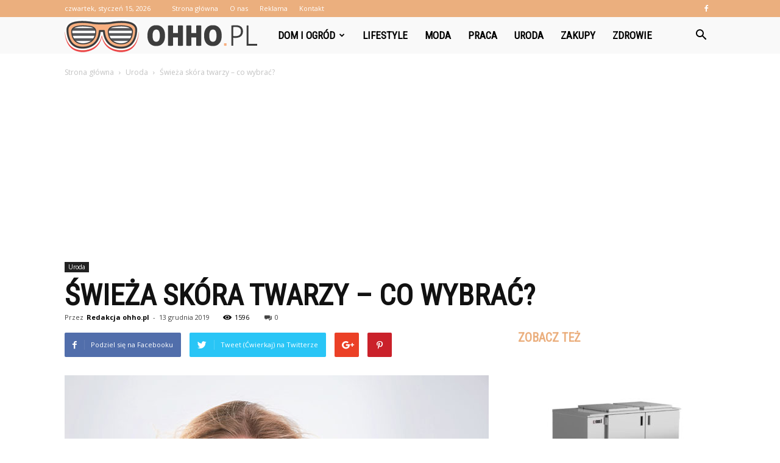

--- FILE ---
content_type: text/html; charset=UTF-8
request_url: https://www.ohho.pl/swieza-skora-twarzy-co-wybrac/
body_size: 109458
content:
<!doctype html >
<!--[if IE 8]>    <html class="ie8" lang="en"> <![endif]-->
<!--[if IE 9]>    <html class="ie9" lang="en"> <![endif]-->
<!--[if gt IE 8]><!--> <html lang="pl-PL" prefix="og: http://ogp.me/ns#"> <!--<![endif]-->
<head>
    <title>Świeża skóra twarzy – co wybrać? - ohho.pl</title>
    <meta charset="UTF-8" />
    <meta name="viewport" content="width=device-width, initial-scale=1.0">
    <link rel="pingback" href="https://www.ohho.pl/xmlrpc.php" />
    <meta property="og:image" content="https://www.ohho.pl/wp-content/uploads/2019/12/Świeża-skóra-twarzy-–-co-wybrać.jpg" /><meta name="author" content="Redakcja ohho.pl">

<!-- This site is optimized with the Yoast SEO plugin v7.3 - https://yoast.com/wordpress/plugins/seo/ -->
<link rel="canonical" href="https://www.ohho.pl/swieza-skora-twarzy-co-wybrac/" />
<meta property="og:locale" content="pl_PL" />
<meta property="og:type" content="article" />
<meta property="og:title" content="Świeża skóra twarzy – co wybrać? - ohho.pl" />
<meta property="og:description" content="Świeża skóra twarzy to nie tylko kwestia czystego wyglądu, ale też ważny czynnik, który wpływa na nasze samopoczucie. Dlatego warto o siebie zadbać, szczególnie że mamy mnóstwo kosmetyków, które mogą nam w tym pomóc. O czym jeszcze powinniśmy pamiętać? Sprawdźmy! Odpowiedni kosmetyk i właściwe stosowanie Kilkanaście czy kilkadziesiąt lat temu sądzono, że najlepszym środkiem do &hellip;" />
<meta property="og:url" content="https://www.ohho.pl/swieza-skora-twarzy-co-wybrac/" />
<meta property="og:site_name" content="ohho.pl" />
<meta property="article:section" content="Uroda" />
<meta property="article:published_time" content="2019-12-13T11:38:50+01:00" />
<meta property="og:image" content="https://www.ohho.pl/wp-content/uploads/2019/12/Świeża-skóra-twarzy-–-co-wybrać.jpg" />
<meta property="og:image:secure_url" content="https://www.ohho.pl/wp-content/uploads/2019/12/Świeża-skóra-twarzy-–-co-wybrać.jpg" />
<meta property="og:image:width" content="696" />
<meta property="og:image:height" content="392" />
<meta name="twitter:card" content="summary_large_image" />
<meta name="twitter:description" content="Świeża skóra twarzy to nie tylko kwestia czystego wyglądu, ale też ważny czynnik, który wpływa na nasze samopoczucie. Dlatego warto o siebie zadbać, szczególnie że mamy mnóstwo kosmetyków, które mogą nam w tym pomóc. O czym jeszcze powinniśmy pamiętać? Sprawdźmy! Odpowiedni kosmetyk i właściwe stosowanie Kilkanaście czy kilkadziesiąt lat temu sądzono, że najlepszym środkiem do [&hellip;]" />
<meta name="twitter:title" content="Świeża skóra twarzy – co wybrać? - ohho.pl" />
<meta name="twitter:image" content="https://www.ohho.pl/wp-content/uploads/2019/12/Świeża-skóra-twarzy-–-co-wybrać.jpg" />
<!-- / Yoast SEO plugin. -->

<link rel='dns-prefetch' href='//fonts.googleapis.com' />
<link rel='dns-prefetch' href='//s.w.org' />
<link rel="alternate" type="application/rss+xml" title="ohho.pl &raquo; Kanał z wpisami" href="https://www.ohho.pl/feed/" />
<link rel="alternate" type="application/rss+xml" title="ohho.pl &raquo; Kanał z komentarzami" href="https://www.ohho.pl/comments/feed/" />
<link rel="alternate" type="application/rss+xml" title="ohho.pl &raquo; Świeża skóra twarzy – co wybrać? Kanał z komentarzami" href="https://www.ohho.pl/swieza-skora-twarzy-co-wybrac/feed/" />
		<script type="text/javascript">
			window._wpemojiSettings = {"baseUrl":"https:\/\/s.w.org\/images\/core\/emoji\/11\/72x72\/","ext":".png","svgUrl":"https:\/\/s.w.org\/images\/core\/emoji\/11\/svg\/","svgExt":".svg","source":{"concatemoji":"https:\/\/www.ohho.pl\/wp-includes\/js\/wp-emoji-release.min.js?ver=4.9.26"}};
			!function(e,a,t){var n,r,o,i=a.createElement("canvas"),p=i.getContext&&i.getContext("2d");function s(e,t){var a=String.fromCharCode;p.clearRect(0,0,i.width,i.height),p.fillText(a.apply(this,e),0,0);e=i.toDataURL();return p.clearRect(0,0,i.width,i.height),p.fillText(a.apply(this,t),0,0),e===i.toDataURL()}function c(e){var t=a.createElement("script");t.src=e,t.defer=t.type="text/javascript",a.getElementsByTagName("head")[0].appendChild(t)}for(o=Array("flag","emoji"),t.supports={everything:!0,everythingExceptFlag:!0},r=0;r<o.length;r++)t.supports[o[r]]=function(e){if(!p||!p.fillText)return!1;switch(p.textBaseline="top",p.font="600 32px Arial",e){case"flag":return s([55356,56826,55356,56819],[55356,56826,8203,55356,56819])?!1:!s([55356,57332,56128,56423,56128,56418,56128,56421,56128,56430,56128,56423,56128,56447],[55356,57332,8203,56128,56423,8203,56128,56418,8203,56128,56421,8203,56128,56430,8203,56128,56423,8203,56128,56447]);case"emoji":return!s([55358,56760,9792,65039],[55358,56760,8203,9792,65039])}return!1}(o[r]),t.supports.everything=t.supports.everything&&t.supports[o[r]],"flag"!==o[r]&&(t.supports.everythingExceptFlag=t.supports.everythingExceptFlag&&t.supports[o[r]]);t.supports.everythingExceptFlag=t.supports.everythingExceptFlag&&!t.supports.flag,t.DOMReady=!1,t.readyCallback=function(){t.DOMReady=!0},t.supports.everything||(n=function(){t.readyCallback()},a.addEventListener?(a.addEventListener("DOMContentLoaded",n,!1),e.addEventListener("load",n,!1)):(e.attachEvent("onload",n),a.attachEvent("onreadystatechange",function(){"complete"===a.readyState&&t.readyCallback()})),(n=t.source||{}).concatemoji?c(n.concatemoji):n.wpemoji&&n.twemoji&&(c(n.twemoji),c(n.wpemoji)))}(window,document,window._wpemojiSettings);
		</script>
		<style type="text/css">
img.wp-smiley,
img.emoji {
	display: inline !important;
	border: none !important;
	box-shadow: none !important;
	height: 1em !important;
	width: 1em !important;
	margin: 0 .07em !important;
	vertical-align: -0.1em !important;
	background: none !important;
	padding: 0 !important;
}
</style>
<link rel='stylesheet' id='yasrcss-css'  href='https://www.ohho.pl/wp-content/plugins/yet-another-stars-rating/css/yasr.css' type='text/css' media='all' />
<style id='yasrcss-inline-css' type='text/css'>

		.rateit .rateit-range {
			background: url(https://www.ohho.pl/wp-content/plugins/yet-another-stars-rating/img/stars_16_flat.png) left 0px !important;
		}

		.rateit .rateit-hover {
			background: url(https://www.ohho.pl/wp-content/plugins/yet-another-stars-rating/img/stars_16_flat.png) left -21px !important;
		}

		.rateit .rateit-selected {
			background: url(https://www.ohho.pl/wp-content/plugins/yet-another-stars-rating/img/stars_16_flat.png) left -42px !important;
		}

		div.medium .rateit-range {
			/*White*/
			background: url(https://www.ohho.pl/wp-content/plugins/yet-another-stars-rating/img/stars_24_flat.png) left 0px !important;
		}

		div.medium .rateit-hover {
			/*Red*/
			background: url(https://www.ohho.pl/wp-content/plugins/yet-another-stars-rating/img/stars_24_flat.png) left -29px !important;
		}

		div.medium .rateit-selected {
			/*Yellow*/
			background: url(https://www.ohho.pl/wp-content/plugins/yet-another-stars-rating/img/stars_24_flat.png) left -58px !important;
		}

		/* Creating set 32 */

		div.bigstars .rateit-range {
			/*White*/
			background: url(https://www.ohho.pl/wp-content/plugins/yet-another-stars-rating/img/stars_32_flat.png) left 0px !important;
		}

		div.bigstars .rateit-hover{
			/*red*/
			background: url(https://www.ohho.pl/wp-content/plugins/yet-another-stars-rating/img/stars_32_flat.png) left -37px !important;
		}

		div.bigstars .rateit-selected
		{
			/*Gold*/
			background: url(https://www.ohho.pl/wp-content/plugins/yet-another-stars-rating/img/stars_32_flat.png) left -74px !important;
		}

	
</style>
<link rel='stylesheet' id='jquery-ui-css'  href='https://www.ohho.pl/wp-content/plugins/yet-another-stars-rating/css/jquery-ui.css?ver=1.11.2' type='text/css' media='all' />
<link rel='stylesheet' id='dashicons-css'  href='https://www.ohho.pl/wp-includes/css/dashicons.min.css?ver=4.9.26' type='text/css' media='all' />
<link rel='stylesheet' id='yasrcsslightscheme-css'  href='https://www.ohho.pl/wp-content/plugins/yet-another-stars-rating/css/yasr-table-light.css' type='text/css' media='all' />
<link rel='stylesheet' id='google-fonts-style-css'  href='https://fonts.googleapis.com/css?family=Roboto+Condensed%3A400%7COpen+Sans%3A300italic%2C400%2C400italic%2C600%2C600italic%2C700%7CRoboto%3A300%2C400%2C400italic%2C500%2C500italic%2C700%2C900&#038;ver=7.8.1' type='text/css' media='all' />
<link rel='stylesheet' id='js_composer_front-css'  href='https://www.ohho.pl/wp-content/plugins/js_composer/assets/css/js_composer.min.css?ver=5.1.1' type='text/css' media='all' />
<link rel='stylesheet' id='td-theme-css'  href='https://www.ohho.pl/wp-content/themes/Newspaper/style.css?ver=7.8.1' type='text/css' media='all' />
<link rel='stylesheet' id='td-theme-demo-style-css'  href='https://www.ohho.pl/wp-content/themes/Newspaper/includes/demos/what/demo_style.css?ver=7.8.1' type='text/css' media='all' />
<script type='text/javascript' src='https://www.ohho.pl/wp-includes/js/jquery/jquery.js?ver=1.12.4'></script>
<script type='text/javascript' src='https://www.ohho.pl/wp-includes/js/jquery/jquery-migrate.min.js?ver=1.4.1'></script>
<link rel='https://api.w.org/' href='https://www.ohho.pl/wp-json/' />
<link rel="EditURI" type="application/rsd+xml" title="RSD" href="https://www.ohho.pl/xmlrpc.php?rsd" />
<link rel="wlwmanifest" type="application/wlwmanifest+xml" href="https://www.ohho.pl/wp-includes/wlwmanifest.xml" /> 
<meta name="generator" content="WordPress 4.9.26" />
<link rel='shortlink' href='https://www.ohho.pl/?p=808' />
<link rel="alternate" type="application/json+oembed" href="https://www.ohho.pl/wp-json/oembed/1.0/embed?url=https%3A%2F%2Fwww.ohho.pl%2Fswieza-skora-twarzy-co-wybrac%2F" />
<link rel="alternate" type="text/xml+oembed" href="https://www.ohho.pl/wp-json/oembed/1.0/embed?url=https%3A%2F%2Fwww.ohho.pl%2Fswieza-skora-twarzy-co-wybrac%2F&#038;format=xml" />
<!--[if lt IE 9]><script src="https://html5shim.googlecode.com/svn/trunk/html5.js"></script><![endif]-->
    <meta name="generator" content="Powered by Visual Composer - drag and drop page builder for WordPress."/>
<!--[if lte IE 9]><link rel="stylesheet" type="text/css" href="https://www.ohho.pl/wp-content/plugins/js_composer/assets/css/vc_lte_ie9.min.css" media="screen"><![endif]-->
<!-- JS generated by theme -->

<script>
    
    

	    var tdBlocksArray = []; //here we store all the items for the current page

	    //td_block class - each ajax block uses a object of this class for requests
	    function tdBlock() {
		    this.id = '';
		    this.block_type = 1; //block type id (1-234 etc)
		    this.atts = '';
		    this.td_column_number = '';
		    this.td_current_page = 1; //
		    this.post_count = 0; //from wp
		    this.found_posts = 0; //from wp
		    this.max_num_pages = 0; //from wp
		    this.td_filter_value = ''; //current live filter value
		    this.is_ajax_running = false;
		    this.td_user_action = ''; // load more or infinite loader (used by the animation)
		    this.header_color = '';
		    this.ajax_pagination_infinite_stop = ''; //show load more at page x
	    }


        // td_js_generator - mini detector
        (function(){
            var htmlTag = document.getElementsByTagName("html")[0];

            if ( navigator.userAgent.indexOf("MSIE 10.0") > -1 ) {
                htmlTag.className += ' ie10';
            }

            if ( !!navigator.userAgent.match(/Trident.*rv\:11\./) ) {
                htmlTag.className += ' ie11';
            }

            if ( /(iPad|iPhone|iPod)/g.test(navigator.userAgent) ) {
                htmlTag.className += ' td-md-is-ios';
            }

            var user_agent = navigator.userAgent.toLowerCase();
            if ( user_agent.indexOf("android") > -1 ) {
                htmlTag.className += ' td-md-is-android';
            }

            if ( -1 !== navigator.userAgent.indexOf('Mac OS X')  ) {
                htmlTag.className += ' td-md-is-os-x';
            }

            if ( /chrom(e|ium)/.test(navigator.userAgent.toLowerCase()) ) {
               htmlTag.className += ' td-md-is-chrome';
            }

            if ( -1 !== navigator.userAgent.indexOf('Firefox') ) {
                htmlTag.className += ' td-md-is-firefox';
            }

            if ( -1 !== navigator.userAgent.indexOf('Safari') && -1 === navigator.userAgent.indexOf('Chrome') ) {
                htmlTag.className += ' td-md-is-safari';
            }

            if( -1 !== navigator.userAgent.indexOf('IEMobile') ){
                htmlTag.className += ' td-md-is-iemobile';
            }

        })();




        var tdLocalCache = {};

        ( function () {
            "use strict";

            tdLocalCache = {
                data: {},
                remove: function (resource_id) {
                    delete tdLocalCache.data[resource_id];
                },
                exist: function (resource_id) {
                    return tdLocalCache.data.hasOwnProperty(resource_id) && tdLocalCache.data[resource_id] !== null;
                },
                get: function (resource_id) {
                    return tdLocalCache.data[resource_id];
                },
                set: function (resource_id, cachedData) {
                    tdLocalCache.remove(resource_id);
                    tdLocalCache.data[resource_id] = cachedData;
                }
            };
        })();

    
    
var td_viewport_interval_list=[{"limitBottom":767,"sidebarWidth":228},{"limitBottom":1018,"sidebarWidth":300},{"limitBottom":1140,"sidebarWidth":324}];
var td_animation_stack_effect="type0";
var tds_animation_stack=true;
var td_animation_stack_specific_selectors=".entry-thumb, img";
var td_animation_stack_general_selectors=".td-animation-stack img, .td-animation-stack .entry-thumb, .post img";
var td_ajax_url="https:\/\/www.ohho.pl\/wp-admin\/admin-ajax.php?td_theme_name=Newspaper&v=7.8.1";
var td_get_template_directory_uri="https:\/\/www.ohho.pl\/wp-content\/themes\/Newspaper";
var tds_snap_menu="snap";
var tds_logo_on_sticky="show_header_logo";
var tds_header_style="5";
var td_please_wait="Prosz\u0119 czeka\u0107 ...";
var td_email_user_pass_incorrect="U\u017cytkownik lub has\u0142o niepoprawne!";
var td_email_user_incorrect="E-mail lub nazwa u\u017cytkownika jest niepoprawna!";
var td_email_incorrect="E-mail niepoprawny!";
var tds_more_articles_on_post_enable="";
var tds_more_articles_on_post_time_to_wait="";
var tds_more_articles_on_post_pages_distance_from_top=0;
var tds_theme_color_site_wide="#ebaf7e";
var tds_smart_sidebar="enabled";
var tdThemeName="Newspaper";
var td_magnific_popup_translation_tPrev="Poprzedni (Strza\u0142ka w lewo)";
var td_magnific_popup_translation_tNext="Nast\u0119pny (Strza\u0142ka w prawo)";
var td_magnific_popup_translation_tCounter="%curr% z %total%";
var td_magnific_popup_translation_ajax_tError="Zawarto\u015b\u0107 z %url% nie mo\u017ce by\u0107 za\u0142adowana.";
var td_magnific_popup_translation_image_tError="Obraz #%curr% nie mo\u017ce by\u0107 za\u0142adowany.";
var td_ad_background_click_link="";
var td_ad_background_click_target="";
</script>


<!-- Header style compiled by theme -->

<style>
    
.td-header-wrap .black-menu .sf-menu > .current-menu-item > a,
    .td-header-wrap .black-menu .sf-menu > .current-menu-ancestor > a,
    .td-header-wrap .black-menu .sf-menu > .current-category-ancestor > a,
    .td-header-wrap .black-menu .sf-menu > li > a:hover,
    .td-header-wrap .black-menu .sf-menu > .sfHover > a,
    .td-header-style-12 .td-header-menu-wrap-full,
    .sf-menu > .current-menu-item > a:after,
    .sf-menu > .current-menu-ancestor > a:after,
    .sf-menu > .current-category-ancestor > a:after,
    .sf-menu > li:hover > a:after,
    .sf-menu > .sfHover > a:after,
    .td-header-style-12 .td-affix,
    .header-search-wrap .td-drop-down-search:after,
    .header-search-wrap .td-drop-down-search .btn:hover,
    input[type=submit]:hover,
    .td-read-more a,
    .td-post-category:hover,
    .td-grid-style-1.td-hover-1 .td-big-grid-post:hover .td-post-category,
    .td-grid-style-5.td-hover-1 .td-big-grid-post:hover .td-post-category,
    .td_top_authors .td-active .td-author-post-count,
    .td_top_authors .td-active .td-author-comments-count,
    .td_top_authors .td_mod_wrap:hover .td-author-post-count,
    .td_top_authors .td_mod_wrap:hover .td-author-comments-count,
    .td-404-sub-sub-title a:hover,
    .td-search-form-widget .wpb_button:hover,
    .td-rating-bar-wrap div,
    .td_category_template_3 .td-current-sub-category,
    .dropcap,
    .td_wrapper_video_playlist .td_video_controls_playlist_wrapper,
    .wpb_default,
    .wpb_default:hover,
    .td-left-smart-list:hover,
    .td-right-smart-list:hover,
    .woocommerce-checkout .woocommerce input.button:hover,
    .woocommerce-page .woocommerce a.button:hover,
    .woocommerce-account div.woocommerce .button:hover,
    #bbpress-forums button:hover,
    .bbp_widget_login .button:hover,
    .td-footer-wrapper .td-post-category,
    .td-footer-wrapper .widget_product_search input[type="submit"]:hover,
    .woocommerce .product a.button:hover,
    .woocommerce .product #respond input#submit:hover,
    .woocommerce .checkout input#place_order:hover,
    .woocommerce .woocommerce.widget .button:hover,
    .single-product .product .summary .cart .button:hover,
    .woocommerce-cart .woocommerce table.cart .button:hover,
    .woocommerce-cart .woocommerce .shipping-calculator-form .button:hover,
    .td-next-prev-wrap a:hover,
    .td-load-more-wrap a:hover,
    .td-post-small-box a:hover,
    .page-nav .current,
    .page-nav:first-child > div,
    .td_category_template_8 .td-category-header .td-category a.td-current-sub-category,
    .td_category_template_4 .td-category-siblings .td-category a:hover,
    #bbpress-forums .bbp-pagination .current,
    #bbpress-forums #bbp-single-user-details #bbp-user-navigation li.current a,
    .td-theme-slider:hover .slide-meta-cat a,
    a.vc_btn-black:hover,
    .td-trending-now-wrapper:hover .td-trending-now-title,
    .td-scroll-up,
    .td-smart-list-button:hover,
    .td-weather-information:before,
    .td-weather-week:before,
    .td_block_exchange .td-exchange-header:before,
    .td_block_big_grid_9.td-grid-style-1 .td-post-category,
    .td_block_big_grid_9.td-grid-style-5 .td-post-category,
    .td-grid-style-6.td-hover-1 .td-module-thumb:after,
    .td-pulldown-syle-2 .td-subcat-dropdown ul:after,
    .td_block_template_9 .td-block-title:after,
    .td_block_template_15 .td-block-title:before {
        background-color: #ebaf7e;
    }

    .global-block-template-4 .td-related-title .td-cur-simple-item:before {
        border-color: #ebaf7e transparent transparent transparent !important;
    }

    .woocommerce .woocommerce-message .button:hover,
    .woocommerce .woocommerce-error .button:hover,
    .woocommerce .woocommerce-info .button:hover,
    .global-block-template-4 .td-related-title .td-cur-simple-item,
    .global-block-template-3 .td-related-title .td-cur-simple-item,
    .global-block-template-9 .td-related-title:after {
        background-color: #ebaf7e !important;
    }

    .woocommerce .product .onsale,
    .woocommerce.widget .ui-slider .ui-slider-handle {
        background: none #ebaf7e;
    }

    .woocommerce.widget.widget_layered_nav_filters ul li a {
        background: none repeat scroll 0 0 #ebaf7e !important;
    }

    a,
    cite a:hover,
    .td_mega_menu_sub_cats .cur-sub-cat,
    .td-mega-span h3 a:hover,
    .td_mod_mega_menu:hover .entry-title a,
    .header-search-wrap .result-msg a:hover,
    .top-header-menu li a:hover,
    .top-header-menu .current-menu-item > a,
    .top-header-menu .current-menu-ancestor > a,
    .top-header-menu .current-category-ancestor > a,
    .td-social-icon-wrap > a:hover,
    .td-header-sp-top-widget .td-social-icon-wrap a:hover,
    .td-page-content blockquote p,
    .td-post-content blockquote p,
    .mce-content-body blockquote p,
    .comment-content blockquote p,
    .wpb_text_column blockquote p,
    .td_block_text_with_title blockquote p,
    .td_module_wrap:hover .entry-title a,
    .td-subcat-filter .td-subcat-list a:hover,
    .td-subcat-filter .td-subcat-dropdown a:hover,
    .td_quote_on_blocks,
    .dropcap2,
    .dropcap3,
    .td_top_authors .td-active .td-authors-name a,
    .td_top_authors .td_mod_wrap:hover .td-authors-name a,
    .td-post-next-prev-content a:hover,
    .author-box-wrap .td-author-social a:hover,
    .td-author-name a:hover,
    .td-author-url a:hover,
    .td_mod_related_posts:hover h3 > a,
    .td-post-template-11 .td-related-title .td-related-left:hover,
    .td-post-template-11 .td-related-title .td-related-right:hover,
    .td-post-template-11 .td-related-title .td-cur-simple-item,
    .td-post-template-11 .td_block_related_posts .td-next-prev-wrap a:hover,
    .comment-reply-link:hover,
    .logged-in-as a:hover,
    #cancel-comment-reply-link:hover,
    .td-search-query,
    .td-category-header .td-pulldown-category-filter-link:hover,
    .td-category-siblings .td-subcat-dropdown a:hover,
    .td-category-siblings .td-subcat-dropdown a.td-current-sub-category,
    .widget a:hover,
    .archive .widget_archive .current,
    .archive .widget_archive .current a,
    .widget_calendar tfoot a:hover,
    .woocommerce a.added_to_cart:hover,
    #bbpress-forums li.bbp-header .bbp-reply-content span a:hover,
    #bbpress-forums .bbp-forum-freshness a:hover,
    #bbpress-forums .bbp-topic-freshness a:hover,
    #bbpress-forums .bbp-forums-list li a:hover,
    #bbpress-forums .bbp-forum-title:hover,
    #bbpress-forums .bbp-topic-permalink:hover,
    #bbpress-forums .bbp-topic-started-by a:hover,
    #bbpress-forums .bbp-topic-started-in a:hover,
    #bbpress-forums .bbp-body .super-sticky li.bbp-topic-title .bbp-topic-permalink,
    #bbpress-forums .bbp-body .sticky li.bbp-topic-title .bbp-topic-permalink,
    .widget_display_replies .bbp-author-name,
    .widget_display_topics .bbp-author-name,
    .footer-text-wrap .footer-email-wrap a,
    .td-subfooter-menu li a:hover,
    .footer-social-wrap a:hover,
    a.vc_btn-black:hover,
    .td-smart-list-dropdown-wrap .td-smart-list-button:hover,
    .td_module_17 .td-read-more a:hover,
    .td_module_18 .td-read-more a:hover,
    .td_module_19 .td-post-author-name a:hover,
    .td-instagram-user a,
    .td-pulldown-syle-2 .td-subcat-dropdown:hover .td-subcat-more span,
    .td-pulldown-syle-2 .td-subcat-dropdown:hover .td-subcat-more i,
    .td-pulldown-syle-3 .td-subcat-dropdown:hover .td-subcat-more span,
    .td-pulldown-syle-3 .td-subcat-dropdown:hover .td-subcat-more i,
    .td-block-title-wrap .td-wrapper-pulldown-filter .td-pulldown-filter-display-option:hover,
    .td-block-title-wrap .td-wrapper-pulldown-filter .td-pulldown-filter-display-option:hover i,
    .td-block-title-wrap .td-wrapper-pulldown-filter .td-pulldown-filter-link:hover,
    .td-block-title-wrap .td-wrapper-pulldown-filter .td-pulldown-filter-item .td-cur-simple-item,
    .global-block-template-2 .td-related-title .td-cur-simple-item,
    .global-block-template-5 .td-related-title .td-cur-simple-item,
    .global-block-template-6 .td-related-title .td-cur-simple-item,
    .global-block-template-7 .td-related-title .td-cur-simple-item,
    .global-block-template-8 .td-related-title .td-cur-simple-item,
    .global-block-template-9 .td-related-title .td-cur-simple-item,
    .global-block-template-10 .td-related-title .td-cur-simple-item,
    .global-block-template-11 .td-related-title .td-cur-simple-item,
    .global-block-template-12 .td-related-title .td-cur-simple-item,
    .global-block-template-13 .td-related-title .td-cur-simple-item,
    .global-block-template-14 .td-related-title .td-cur-simple-item,
    .global-block-template-15 .td-related-title .td-cur-simple-item,
    .global-block-template-16 .td-related-title .td-cur-simple-item,
    .global-block-template-17 .td-related-title .td-cur-simple-item,
    .td-theme-wrap .sf-menu ul .td-menu-item > a:hover,
    .td-theme-wrap .sf-menu ul .sfHover > a,
    .td-theme-wrap .sf-menu ul .current-menu-ancestor > a,
    .td-theme-wrap .sf-menu ul .current-category-ancestor > a,
    .td-theme-wrap .sf-menu ul .current-menu-item > a {
        color: #ebaf7e;
    }

    a.vc_btn-black.vc_btn_square_outlined:hover,
    a.vc_btn-black.vc_btn_outlined:hover,
    .td-mega-menu-page .wpb_content_element ul li a:hover,
     .td-theme-wrap .td-aj-search-results .td_module_wrap:hover .entry-title a,
    .td-theme-wrap .header-search-wrap .result-msg a:hover {
        color: #ebaf7e !important;
    }

    .td-next-prev-wrap a:hover,
    .td-load-more-wrap a:hover,
    .td-post-small-box a:hover,
    .page-nav .current,
    .page-nav:first-child > div,
    .td_category_template_8 .td-category-header .td-category a.td-current-sub-category,
    .td_category_template_4 .td-category-siblings .td-category a:hover,
    #bbpress-forums .bbp-pagination .current,
    .post .td_quote_box,
    .page .td_quote_box,
    a.vc_btn-black:hover,
    .td_block_template_5 .td-block-title > * {
        border-color: #ebaf7e;
    }

    .td_wrapper_video_playlist .td_video_currently_playing:after {
        border-color: #ebaf7e !important;
    }

    .header-search-wrap .td-drop-down-search:before {
        border-color: transparent transparent #ebaf7e transparent;
    }

    .block-title > span,
    .block-title > a,
    .block-title > label,
    .widgettitle,
    .widgettitle:after,
    .td-trending-now-title,
    .td-trending-now-wrapper:hover .td-trending-now-title,
    .wpb_tabs li.ui-tabs-active a,
    .wpb_tabs li:hover a,
    .vc_tta-container .vc_tta-color-grey.vc_tta-tabs-position-top.vc_tta-style-classic .vc_tta-tabs-container .vc_tta-tab.vc_active > a,
    .vc_tta-container .vc_tta-color-grey.vc_tta-tabs-position-top.vc_tta-style-classic .vc_tta-tabs-container .vc_tta-tab:hover > a,
    .td_block_template_1 .td-related-title .td-cur-simple-item,
    .woocommerce .product .products h2,
    .td-subcat-filter .td-subcat-dropdown:hover .td-subcat-more {
    	background-color: #ebaf7e;
    }

    .woocommerce div.product .woocommerce-tabs ul.tabs li.active {
    	background-color: #ebaf7e !important;
    }

    .block-title,
    .td_block_template_1 .td-related-title,
    .wpb_tabs .wpb_tabs_nav,
    .vc_tta-container .vc_tta-color-grey.vc_tta-tabs-position-top.vc_tta-style-classic .vc_tta-tabs-container,
    .woocommerce div.product .woocommerce-tabs ul.tabs:before {
        border-color: #ebaf7e;
    }
    .td_block_wrap .td-subcat-item a.td-cur-simple-item {
	    color: #ebaf7e;
	}


    
    .td-grid-style-4 .entry-title
    {
        background-color: rgba(235, 175, 126, 0.7);
    }

    
    .td-theme-wrap .block-title > span,
    .td-theme-wrap .block-title > span > a,
    .td-theme-wrap .widget_rss .block-title .rsswidget,
    .td-theme-wrap .block-title > a,
    .widgettitle,
    .widgettitle > a,
    .td-trending-now-title,
    .wpb_tabs li.ui-tabs-active a,
    .wpb_tabs li:hover a,
    .vc_tta-container .vc_tta-color-grey.vc_tta-tabs-position-top.vc_tta-style-classic .vc_tta-tabs-container .vc_tta-tab.vc_active > a,
    .vc_tta-container .vc_tta-color-grey.vc_tta-tabs-position-top.vc_tta-style-classic .vc_tta-tabs-container .vc_tta-tab:hover > a,
    .td-related-title .td-cur-simple-item,
    .woocommerce div.product .woocommerce-tabs ul.tabs li.active,
    .woocommerce .product .products h2,
    .td-theme-wrap .td_block_template_2 .td-block-title > *,
    .td-theme-wrap .td_block_template_3 .td-block-title > *,
    .td-theme-wrap .td_block_template_4 .td-block-title > *,
    .td-theme-wrap .td_block_template_5 .td-block-title > *,
    .td-theme-wrap .td_block_template_6 .td-block-title > *,
    .td-theme-wrap .td_block_template_6 .td-block-title:before,
    .td-theme-wrap .td_block_template_7 .td-block-title > *,
    .td-theme-wrap .td_block_template_8 .td-block-title > *,
    .td-theme-wrap .td_block_template_9 .td-block-title > *,
    .td-theme-wrap .td_block_template_10 .td-block-title > *,
    .td-theme-wrap .td_block_template_11 .td-block-title > *,
    .td-theme-wrap .td_block_template_12 .td-block-title > *,
    .td-theme-wrap .td_block_template_13 .td-block-title > span,
    .td-theme-wrap .td_block_template_13 .td-block-title > a,
    .td-theme-wrap .td_block_template_14 .td-block-title > *,
    .td-theme-wrap .td_block_template_14 .td-block-title-wrap .td-wrapper-pulldown-filter .td-pulldown-filter-display-option,
    .td-theme-wrap .td_block_template_14 .td-block-title-wrap .td-wrapper-pulldown-filter .td-pulldown-filter-display-option i,
    .td-theme-wrap .td_block_template_14 .td-block-title-wrap .td-wrapper-pulldown-filter .td-pulldown-filter-display-option:hover,
    .td-theme-wrap .td_block_template_14 .td-block-title-wrap .td-wrapper-pulldown-filter .td-pulldown-filter-display-option:hover i,
    .td-theme-wrap .td_block_template_15 .td-block-title > *,
    .td-theme-wrap .td_block_template_15 .td-block-title-wrap .td-wrapper-pulldown-filter,
    .td-theme-wrap .td_block_template_15 .td-block-title-wrap .td-wrapper-pulldown-filter i,
    .td-theme-wrap .td_block_template_16 .td-block-title > *,
    .td-theme-wrap .td_block_template_17 .td-block-title > * {
    	color: #ebaf7e;
    }


    
    .td-header-wrap .td-header-top-menu-full,
    .td-header-wrap .top-header-menu .sub-menu {
        background-color: #ebaf7e;
    }
    .td-header-style-8 .td-header-top-menu-full {
        background-color: transparent;
    }
    .td-header-style-8 .td-header-top-menu-full .td-header-top-menu {
        background-color: #ebaf7e;
        padding-left: 15px;
        padding-right: 15px;
    }

    .td-header-wrap .td-header-top-menu-full .td-header-top-menu,
    .td-header-wrap .td-header-top-menu-full {
        border-bottom: none;
    }


    
    .td-header-top-menu,
    .td-header-top-menu a,
    .td-header-wrap .td-header-top-menu-full .td-header-top-menu,
    .td-header-wrap .td-header-top-menu-full a,
    .td-header-style-8 .td-header-top-menu,
    .td-header-style-8 .td-header-top-menu a {
        color: #ffffff;
    }

    
    .top-header-menu .current-menu-item > a,
    .top-header-menu .current-menu-ancestor > a,
    .top-header-menu .current-category-ancestor > a,
    .top-header-menu li a:hover {
        color: #000000;
    }

    
    .td-header-wrap .td-header-sp-top-widget .td-icon-font {
        color: #ffffff;
    }

    
    .td-header-wrap .td-header-menu-wrap-full,
    .sf-menu > .current-menu-ancestor > a,
    .sf-menu > .current-category-ancestor > a,
    .td-header-menu-wrap.td-affix,
    .td-header-style-3 .td-header-main-menu,
    .td-header-style-3 .td-affix .td-header-main-menu,
    .td-header-style-4 .td-header-main-menu,
    .td-header-style-4 .td-affix .td-header-main-menu,
    .td-header-style-8 .td-header-menu-wrap.td-affix,
    .td-header-style-8 .td-header-top-menu-full {
		background-color: #f9f9f9;
    }


    .td-boxed-layout .td-header-style-3 .td-header-menu-wrap,
    .td-boxed-layout .td-header-style-4 .td-header-menu-wrap,
    .td-header-style-3 .td_stretch_content .td-header-menu-wrap,
    .td-header-style-4 .td_stretch_content .td-header-menu-wrap {
    	background-color: #f9f9f9 !important;
    }


    @media (min-width: 1019px) {
        .td-header-style-1 .td-header-sp-recs,
        .td-header-style-1 .td-header-sp-logo {
            margin-bottom: 28px;
        }
    }

    @media (min-width: 768px) and (max-width: 1018px) {
        .td-header-style-1 .td-header-sp-recs,
        .td-header-style-1 .td-header-sp-logo {
            margin-bottom: 14px;
        }
    }

    .td-header-style-7 .td-header-top-menu {
        border-bottom: none;
    }


    
    .sf-menu > .current-menu-item > a:after,
    .sf-menu > .current-menu-ancestor > a:after,
    .sf-menu > .current-category-ancestor > a:after,
    .sf-menu > li:hover > a:after,
    .sf-menu > .sfHover > a:after,
    .td_block_mega_menu .td-next-prev-wrap a:hover,
    .td-mega-span .td-post-category:hover,
    .td-header-wrap .black-menu .sf-menu > li > a:hover,
    .td-header-wrap .black-menu .sf-menu > .current-menu-ancestor > a,
    .td-header-wrap .black-menu .sf-menu > .sfHover > a,
    .header-search-wrap .td-drop-down-search:after,
    .header-search-wrap .td-drop-down-search .btn:hover,
    .td-header-wrap .black-menu .sf-menu > .current-menu-item > a,
    .td-header-wrap .black-menu .sf-menu > .current-menu-ancestor > a,
    .td-header-wrap .black-menu .sf-menu > .current-category-ancestor > a {
        background-color: #ebaf7e;
    }


    .td_block_mega_menu .td-next-prev-wrap a:hover {
        border-color: #ebaf7e;
    }

    .header-search-wrap .td-drop-down-search:before {
        border-color: transparent transparent #ebaf7e transparent;
    }

    .td_mega_menu_sub_cats .cur-sub-cat,
    .td_mod_mega_menu:hover .entry-title a,
    .td-theme-wrap .sf-menu ul .td-menu-item > a:hover,
    .td-theme-wrap .sf-menu ul .sfHover > a,
    .td-theme-wrap .sf-menu ul .current-menu-ancestor > a,
    .td-theme-wrap .sf-menu ul .current-category-ancestor > a,
    .td-theme-wrap .sf-menu ul .current-menu-item > a {
        color: #ebaf7e;
    }


    
    .td-header-wrap .td-header-menu-wrap .sf-menu > li > a,
    .td-header-wrap .header-search-wrap .td-icon-search {
        color: #000000;
    }

    
    @media (max-width: 767px) {
        body .td-header-wrap .td-header-main-menu {
            background-color: #000000 !important;
        }
    }


    
    .td-menu-background:before,
    .td-search-background:before {
        background: #3a112e;
        background: -moz-linear-gradient(top, #3a112e 0%, #e2285a 100%);
        background: -webkit-gradient(left top, left bottom, color-stop(0%, #3a112e), color-stop(100%, #e2285a));
        background: -webkit-linear-gradient(top, #3a112e 0%, #e2285a 100%);
        background: -o-linear-gradient(top, #3a112e 0%, @mobileu_gradient_two_mob 100%);
        background: -ms-linear-gradient(top, #3a112e 0%, #e2285a 100%);
        background: linear-gradient(to bottom, #3a112e 0%, #e2285a 100%);
        filter: progid:DXImageTransform.Microsoft.gradient( startColorstr='#3a112e', endColorstr='#e2285a', GradientType=0 );
    }

    
    .td-footer-wrapper,
    .td-footer-wrapper .td_block_template_7 .td-block-title > *,
    .td-footer-wrapper .td_block_template_17 .td-block-title,
    .td-footer-wrapper .td-block-title-wrap .td-wrapper-pulldown-filter {
        background-color: #f9f9f9;
    }

    
    .td-footer-wrapper,
    .td-footer-wrapper a,
    .td-footer-wrapper .block-title a,
    .td-footer-wrapper .block-title span,
    .td-footer-wrapper .block-title label,
    .td-footer-wrapper .td-excerpt,
    .td-footer-wrapper .td-post-author-name span,
    .td-footer-wrapper .td-post-date,
    .td-footer-wrapper .td-social-style3 .td_social_type a,
    .td-footer-wrapper .td-social-style3,
    .td-footer-wrapper .td-social-style4 .td_social_type a,
    .td-footer-wrapper .td-social-style4,
    .td-footer-wrapper .td-social-style9,
    .td-footer-wrapper .td-social-style10,
    .td-footer-wrapper .td-social-style2 .td_social_type a,
    .td-footer-wrapper .td-social-style8 .td_social_type a,
    .td-footer-wrapper .td-social-style2 .td_social_type,
    .td-footer-wrapper .td-social-style8 .td_social_type,
    .td-footer-template-13 .td-social-name,
    .td-footer-wrapper .td_block_template_7 .td-block-title > * {
        color: #000000;
    }

    .td-footer-wrapper .widget_calendar th,
    .td-footer-wrapper .widget_calendar td,
    .td-footer-wrapper .td-social-style2 .td_social_type .td-social-box,
    .td-footer-wrapper .td-social-style8 .td_social_type .td-social-box,
    .td-social-style-2 .td-icon-font:after {
        border-color: #000000;
    }

    .td-footer-wrapper .td-module-comments a,
    .td-footer-wrapper .td-post-category,
    .td-footer-wrapper .td-slide-meta .td-post-author-name span,
    .td-footer-wrapper .td-slide-meta .td-post-date {
        color: #fff;
    }

    
    .td-footer-bottom-full .td-container::before {
        background-color: rgba(0, 0, 0, 0.1);
    }

    
	.td-footer-wrapper .block-title > span,
    .td-footer-wrapper .block-title > a,
    .td-footer-wrapper .widgettitle,
    .td-theme-wrap .td-footer-wrapper .td-container .td-block-title > *,
    .td-theme-wrap .td-footer-wrapper .td_block_template_6 .td-block-title:before {
    	color: #ebaf7e;
    }

    
    .td-footer-wrapper .footer-social-wrap .td-icon-font {
        color: #000000;
    }

    
    .td-sub-footer-container {
        background-color: #ebaf7e;
    }

    
    .td-sub-footer-container,
    .td-subfooter-menu li a {
        color: #ffffff;
    }

    
    .td-subfooter-menu li a:hover {
        color: #d6d6d6;
    }


    
    ul.sf-menu > .td-menu-item > a {
        font-family:"Roboto Condensed";
	font-size:17px;
	
    }
    
    .sf-menu ul .td-menu-item a {
        font-family:"Roboto Condensed";
	font-size:15px;
	line-height:18px;
	font-weight:bold;
	text-transform:uppercase;
	
    }
	
    .td_mod_mega_menu .item-details a {
        font-family:"Roboto Condensed";
	font-size:19px;
	line-height:21px;
	font-weight:bold;
	text-transform:uppercase;
	
    }
    
    .td_mega_menu_sub_cats .block-mega-child-cats a {
        font-family:"Roboto Condensed";
	font-size:15px;
	line-height:18px;
	font-weight:bold;
	text-transform:uppercase;
	
    }
    
    .td-mobile-content .td-mobile-main-menu > li > a {
        font-weight:bold;
	text-transform:uppercase;
	
    }
    
    .td-mobile-content .sub-menu a {
        font-weight:bold;
	text-transform:uppercase;
	
    }



	
    .block-title > span,
    .block-title > a,
    .widgettitle,
    .td-trending-now-title,
    .wpb_tabs li a,
    .vc_tta-container .vc_tta-color-grey.vc_tta-tabs-position-top.vc_tta-style-classic .vc_tta-tabs-container .vc_tta-tab > a,
    .td-theme-wrap .td-related-title a,
    .woocommerce div.product .woocommerce-tabs ul.tabs li a,
    .woocommerce .product .products h2,
    .td-theme-wrap .td-block-title {
        font-family:"Roboto Condensed";
	font-size:20px;
	font-weight:bold;
	text-transform:uppercase;
	
    }
    
    .td-big-grid-meta .td-post-category,
    .td_module_wrap .td-post-category,
    .td-module-image .td-post-category {
        font-family:"Roboto Condensed";
	font-size:18px;
	font-weight:bold;
	text-transform:uppercase;
	
    }
    
    .td-excerpt {
        font-family:"Roboto Condensed";
	
    }


	
	.td_module_wrap .td-module-title {
		font-family:"Roboto Condensed";
	
	}
     
    .td_module_3 .td-module-title {
    	font-size:26px;
	line-height:26px;
	font-weight:bold;
	text-transform:uppercase;
	
    }
    
    .td_module_6 .td-module-title {
    	font-size:16px;
	line-height:16px;
	font-weight:bold;
	text-transform:uppercase;
	
    }
    
    .td_module_11 .td-module-title {
    	font-size:36px;
	line-height:36px;
	font-weight:bold;
	text-transform:uppercase;
	
    }
    
    .td_module_18 .td-module-title {
    	font-size:50px;
	line-height:50px;
	font-weight:bold;
	text-transform:uppercase;
	
    }
    
    .td_block_trending_now .entry-title a {
    	font-family:"Roboto Condensed";
	font-size:14px;
	font-weight:bold;
	text-transform:uppercase;
	
    }
    
    .td-big-grid-post.td-big-thumb .td-big-grid-meta,
    .td-big-thumb .td-big-grid-meta .entry-title {
        font-family:"Roboto Condensed";
	font-size:42px;
	line-height:42px;
	font-weight:bold;
	text-transform:uppercase;
	
    }
    
	#td-mobile-nav,
	#td-mobile-nav .wpb_button,
	.td-search-wrap-mob {
		font-family:"Roboto Condensed";
	
	}


	
	.post .td-post-header .entry-title {
		font-family:"Roboto Condensed";
	
	}
    
    .td-post-template-default .td-post-header .entry-title {
        font-weight:bold;
	text-transform:uppercase;
	
    }
    
    .td-post-template-1 .td-post-header .entry-title {
        font-weight:bold;
	text-transform:uppercase;
	
    }
    
    .td-post-template-2 .td-post-header .entry-title {
        font-size:48px;
	line-height:46px;
	font-weight:bold;
	text-transform:uppercase;
	
    }
    
    .td-post-template-3 .td-post-header .entry-title {
        font-weight:bold;
	text-transform:uppercase;
	
    }
    
    .td-post-template-4 .td-post-header .entry-title {
        font-weight:bold;
	text-transform:uppercase;
	
    }
    
    .td-post-template-5 .td-post-header .entry-title {
        font-weight:bold;
	text-transform:uppercase;
	
    }
    
    .td-post-template-6 .td-post-header .entry-title {
        font-weight:bold;
	text-transform:uppercase;
	
    }
    
    .td-post-template-7 .td-post-header .entry-title {
        font-weight:bold;
	text-transform:uppercase;
	
    }
    
    .td-post-template-8 .td-post-header .entry-title {
        font-weight:bold;
	text-transform:uppercase;
	
    }
    
    .td-post-template-9 .td-post-header .entry-title {
        font-weight:bold;
	text-transform:uppercase;
	
    }
    
    .td-post-template-10 .td-post-header .entry-title {
        font-weight:bold;
	text-transform:uppercase;
	
    }
    
    .td-post-template-11 .td-post-header .entry-title {
        font-weight:bold;
	text-transform:uppercase;
	
    }
    
    .td-post-template-12 .td-post-header .entry-title {
        font-weight:bold;
	text-transform:uppercase;
	
    }
    
    .td-post-template-13 .td-post-header .entry-title {
        font-weight:bold;
	text-transform:uppercase;
	
    }





	
    .post .td-post-next-prev-content a {
        font-family:"Roboto Condensed";
	font-size:16px;
	font-weight:bold;
	text-transform:uppercase;
	
    }
    
    .post .author-box-wrap .td-author-name a {
        font-family:"Roboto Condensed";
	font-weight:bold;
	text-transform:uppercase;
	
    }
    
    .td_block_related_posts .entry-title a {
        font-family:"Roboto Condensed";
	font-size:16px;
	font-weight:bold;
	text-transform:uppercase;
	
    }
    
    .widget_archive a,
    .widget_calendar,
    .widget_categories a,
    .widget_nav_menu a,
    .widget_meta a,
    .widget_pages a,
    .widget_recent_comments a,
    .widget_recent_entries a,
    .widget_text .textwidget,
    .widget_tag_cloud a,
    .widget_search input,
    .woocommerce .product-categories a,
    .widget_display_forums a,
    .widget_display_replies a,
    .widget_display_topics a,
    .widget_display_views a,
    .widget_display_stats {
    	font-family:"Roboto Condensed";
	font-weight:bold;
	text-transform:uppercase;
	
    }



/* Style generated by theme for demo: what */

.td-what .td_module_3 .td-module-image .td-post-category,
    	.td-what .td_module_11 .td-post-category,
    	.td-what .td_module_18 .td-post-category,
    	.td-what .td_module_18 .td-post-category:hover,
    	.td-what .td-related-title .td-cur-simple-item:hover,
    	.td-what .td_block_template_1 .td-related-title a:hover,
    	.td-what .td_block_template_1 .td-related-title .td-cur-simple-item {
			color: #ebaf7e;
		}

		
		.td-what .td-header-style-6 .black-menu .sf-menu > li > a:hover,
	    .td-what .td-header-style-6 .black-menu .sf-menu > .sfHover > a,
	    .td-what .td-header-style-6 .black-menu .sf-menu > .current-menu-item > a,
	    .td-what .td-header-style-6 .black-menu .sf-menu > .current-menu-ancestor > a,
	    .td-what .td-header-style-6 .black-menu .sf-menu > .current-category-ancestor > a {
	    	color: #ebaf7e;
	    }
</style>

<script>
  (function(i,s,o,g,r,a,m){i['GoogleAnalyticsObject']=r;i[r]=i[r]||function(){
  (i[r].q=i[r].q||[]).push(arguments)},i[r].l=1*new Date();a=s.createElement(o),
  m=s.getElementsByTagName(o)[0];a.async=1;a.src=g;m.parentNode.insertBefore(a,m)
  })(window,document,'script','https://www.google-analytics.com/analytics.js','ga');

  ga('create', 'UA-121250085-32', 'auto');
  ga('send', 'pageview');

</script><noscript><style type="text/css"> .wpb_animate_when_almost_visible { opacity: 1; }</style></noscript>    <script async src="https://pagead2.googlesyndication.com/pagead/js/adsbygoogle.js?client=ca-pub-8625692594371015"
     crossorigin="anonymous"></script>
</head>

<body class="post-template-default single single-post postid-808 single-format-standard swieza-skora-twarzy-co-wybrac global-block-template-1 td-what single_template_2 wpb-js-composer js-comp-ver-5.1.1 vc_responsive td-animation-stack-type0 td-full-layout" itemscope="itemscope" itemtype="https://schema.org/WebPage">

        <div class="td-scroll-up"><i class="td-icon-menu-up"></i></div>
    
    <div class="td-menu-background"></div>
<div id="td-mobile-nav">
    <div class="td-mobile-container">
        <!-- mobile menu top section -->
        <div class="td-menu-socials-wrap">
            <!-- socials -->
            <div class="td-menu-socials">
                
        <span class="td-social-icon-wrap">
            <a target="_blank" href="https://www.facebook.com/Ohhopl-253589255350745/" title="Facebook">
                <i class="td-icon-font td-icon-facebook"></i>
            </a>
        </span>            </div>
            <!-- close button -->
            <div class="td-mobile-close">
                <a href="#"><i class="td-icon-close-mobile"></i></a>
            </div>
        </div>

        <!-- login section -->
        
        <!-- menu section -->
        <div class="td-mobile-content">
            <div class="menu-kategorie-container"><ul id="menu-kategorie" class="td-mobile-main-menu"><li id="menu-item-63" class="menu-item menu-item-type-taxonomy menu-item-object-category menu-item-has-children menu-item-first menu-item-63"><a href="https://www.ohho.pl/category/dom-i-ogrod/">Dom i ogród<i class="td-icon-menu-right td-element-after"></i></a>
<ul class="sub-menu">
	<li id="menu-item-1732" class="menu-item menu-item-type-taxonomy menu-item-object-category menu-item-has-children menu-item-1732"><a href="https://www.ohho.pl/category/dom-i-ogrod/architektura-ogrodowa/">Architektura ogrodowa<i class="td-icon-menu-right td-element-after"></i></a>
	<ul class="sub-menu">
		<li id="menu-item-1733" class="menu-item menu-item-type-taxonomy menu-item-object-category menu-item-1733"><a href="https://www.ohho.pl/category/dom-i-ogrod/architektura-ogrodowa/altany-i-pergole/">Altany i pergole</a></li>
		<li id="menu-item-1734" class="menu-item menu-item-type-taxonomy menu-item-object-category menu-item-1734"><a href="https://www.ohho.pl/category/dom-i-ogrod/architektura-ogrodowa/baseny-i-oczka-wodne/">Baseny i oczka wodne</a></li>
		<li id="menu-item-1735" class="menu-item menu-item-type-taxonomy menu-item-object-category menu-item-1735"><a href="https://www.ohho.pl/category/dom-i-ogrod/architektura-ogrodowa/dekoracje-ogrodowe/">Dekoracje ogrodowe</a></li>
		<li id="menu-item-1736" class="menu-item menu-item-type-taxonomy menu-item-object-category menu-item-1736"><a href="https://www.ohho.pl/category/dom-i-ogrod/architektura-ogrodowa/donice-i-pojemniki/">Donice i pojemniki</a></li>
		<li id="menu-item-1737" class="menu-item menu-item-type-taxonomy menu-item-object-category menu-item-1737"><a href="https://www.ohho.pl/category/dom-i-ogrod/architektura-ogrodowa/kamienie-ozdobne-i-kostka-brukowa/">Kamienie ozdobne i kostka brukowa</a></li>
		<li id="menu-item-1738" class="menu-item menu-item-type-taxonomy menu-item-object-category menu-item-1738"><a href="https://www.ohho.pl/category/dom-i-ogrod/architektura-ogrodowa/meble-ogrodowe/">Meble ogrodowe</a></li>
		<li id="menu-item-1739" class="menu-item menu-item-type-taxonomy menu-item-object-category menu-item-1739"><a href="https://www.ohho.pl/category/dom-i-ogrod/architektura-ogrodowa/narzedzia-ogrodnicze/">Narzędzia ogrodnicze</a></li>
		<li id="menu-item-1740" class="menu-item menu-item-type-taxonomy menu-item-object-category menu-item-1740"><a href="https://www.ohho.pl/category/dom-i-ogrod/architektura-ogrodowa/ogrodzenia-i-bramy/">Ogrodzenia i bramy</a></li>
		<li id="menu-item-1741" class="menu-item menu-item-type-taxonomy menu-item-object-category menu-item-1741"><a href="https://www.ohho.pl/category/dom-i-ogrod/architektura-ogrodowa/systemy-nawadniania/">Systemy nawadniania</a></li>
		<li id="menu-item-1742" class="menu-item menu-item-type-taxonomy menu-item-object-category menu-item-1742"><a href="https://www.ohho.pl/category/dom-i-ogrod/architektura-ogrodowa/systemy-oswietlenia-zewnetrznego/">Systemy oświetlenia zewnętrznego</a></li>
	</ul>
</li>
</ul>
</li>
<li id="menu-item-64" class="menu-item menu-item-type-taxonomy menu-item-object-category menu-item-64"><a href="https://www.ohho.pl/category/lifestyle/">Lifestyle</a></li>
<li id="menu-item-65" class="menu-item menu-item-type-taxonomy menu-item-object-category menu-item-65"><a href="https://www.ohho.pl/category/moda/">Moda</a></li>
<li id="menu-item-66" class="menu-item menu-item-type-taxonomy menu-item-object-category menu-item-66"><a href="https://www.ohho.pl/category/praca/">Praca</a></li>
<li id="menu-item-67" class="menu-item menu-item-type-taxonomy menu-item-object-category current-post-ancestor current-menu-parent current-post-parent menu-item-67"><a href="https://www.ohho.pl/category/uroda/">Uroda</a></li>
<li id="menu-item-68" class="menu-item menu-item-type-taxonomy menu-item-object-category menu-item-68"><a href="https://www.ohho.pl/category/zakupy/">Zakupy</a></li>
<li id="menu-item-69" class="menu-item menu-item-type-taxonomy menu-item-object-category menu-item-69"><a href="https://www.ohho.pl/category/zdrowie/">Zdrowie</a></li>
</ul></div>        </div>
    </div>

    <!-- register/login section -->
    </div>    <div class="td-search-background"></div>
<div class="td-search-wrap-mob">
	<div class="td-drop-down-search" aria-labelledby="td-header-search-button">
		<form method="get" class="td-search-form" action="https://www.ohho.pl/">
			<!-- close button -->
			<div class="td-search-close">
				<a href="#"><i class="td-icon-close-mobile"></i></a>
			</div>
			<div role="search" class="td-search-input">
				<span>Wyszukiwanie</span>
				<input id="td-header-search-mob" type="text" value="" name="s" autocomplete="off" />
			</div>
		</form>
		<div id="td-aj-search-mob"></div>
	</div>
</div>    
    
    <div id="td-outer-wrap" class="td-theme-wrap">
    
        <!--
Header style 5
-->

<div class="td-header-wrap td-header-style-5">

    <div class="td-header-top-menu-full td-container-wrap ">
        <div class="td-container td-header-row td-header-top-menu">
            
    <div class="top-bar-style-1">
        
<div class="td-header-sp-top-menu">


	        <div class="td_data_time">
            <div >

                czwartek, styczeń 15, 2026
            </div>
        </div>
    <div class="menu-top-container"><ul id="menu-top" class="top-header-menu"><li id="menu-item-121" class="menu-item menu-item-type-post_type menu-item-object-page menu-item-home menu-item-first td-menu-item td-normal-menu menu-item-121"><a href="https://www.ohho.pl/">Strona główna</a></li>
<li id="menu-item-123" class="menu-item menu-item-type-post_type menu-item-object-page td-menu-item td-normal-menu menu-item-123"><a href="https://www.ohho.pl/o-nas/">O nas</a></li>
<li id="menu-item-122" class="menu-item menu-item-type-post_type menu-item-object-page td-menu-item td-normal-menu menu-item-122"><a href="https://www.ohho.pl/reklama/">Reklama</a></li>
<li id="menu-item-124" class="menu-item menu-item-type-post_type menu-item-object-page td-menu-item td-normal-menu menu-item-124"><a href="https://www.ohho.pl/kontakt/">Kontakt</a></li>
</ul></div></div>
        <div class="td-header-sp-top-widget">
    
        <span class="td-social-icon-wrap">
            <a target="_blank" href="https://www.facebook.com/Ohhopl-253589255350745/" title="Facebook">
                <i class="td-icon-font td-icon-facebook"></i>
            </a>
        </span></div>
    </div>

<!-- LOGIN MODAL -->
        </div>
    </div>

    <div class="td-header-menu-wrap-full td-container-wrap ">
        <div class="td-header-menu-wrap">
            <div class="td-container td-header-row td-header-main-menu black-menu">
                <div id="td-header-menu" role="navigation">
    <div id="td-top-mobile-toggle"><a href="#"><i class="td-icon-font td-icon-mobile"></i></a></div>
    <div class="td-main-menu-logo td-logo-in-menu">
                    <a class="td-main-logo" href="https://www.ohho.pl/">
                <img src="http://www.ohho.pl/wp-content/uploads/2018/10/OHHO.png" alt="OHHO" title="OHHO"/>
                <span class="td-visual-hidden">ohho.pl</span>
            </a>
            </div>
    <div class="menu-kategorie-container"><ul id="menu-kategorie-1" class="sf-menu"><li class="menu-item menu-item-type-taxonomy menu-item-object-category menu-item-has-children menu-item-first td-menu-item td-normal-menu menu-item-63"><a href="https://www.ohho.pl/category/dom-i-ogrod/">Dom i ogród</a>
<ul class="sub-menu">
	<li class="menu-item menu-item-type-taxonomy menu-item-object-category menu-item-has-children td-menu-item td-normal-menu menu-item-1732"><a href="https://www.ohho.pl/category/dom-i-ogrod/architektura-ogrodowa/">Architektura ogrodowa</a>
	<ul class="sub-menu">
		<li class="menu-item menu-item-type-taxonomy menu-item-object-category td-menu-item td-normal-menu menu-item-1733"><a href="https://www.ohho.pl/category/dom-i-ogrod/architektura-ogrodowa/altany-i-pergole/">Altany i pergole</a></li>
		<li class="menu-item menu-item-type-taxonomy menu-item-object-category td-menu-item td-normal-menu menu-item-1734"><a href="https://www.ohho.pl/category/dom-i-ogrod/architektura-ogrodowa/baseny-i-oczka-wodne/">Baseny i oczka wodne</a></li>
		<li class="menu-item menu-item-type-taxonomy menu-item-object-category td-menu-item td-normal-menu menu-item-1735"><a href="https://www.ohho.pl/category/dom-i-ogrod/architektura-ogrodowa/dekoracje-ogrodowe/">Dekoracje ogrodowe</a></li>
		<li class="menu-item menu-item-type-taxonomy menu-item-object-category td-menu-item td-normal-menu menu-item-1736"><a href="https://www.ohho.pl/category/dom-i-ogrod/architektura-ogrodowa/donice-i-pojemniki/">Donice i pojemniki</a></li>
		<li class="menu-item menu-item-type-taxonomy menu-item-object-category td-menu-item td-normal-menu menu-item-1737"><a href="https://www.ohho.pl/category/dom-i-ogrod/architektura-ogrodowa/kamienie-ozdobne-i-kostka-brukowa/">Kamienie ozdobne i kostka brukowa</a></li>
		<li class="menu-item menu-item-type-taxonomy menu-item-object-category td-menu-item td-normal-menu menu-item-1738"><a href="https://www.ohho.pl/category/dom-i-ogrod/architektura-ogrodowa/meble-ogrodowe/">Meble ogrodowe</a></li>
		<li class="menu-item menu-item-type-taxonomy menu-item-object-category td-menu-item td-normal-menu menu-item-1739"><a href="https://www.ohho.pl/category/dom-i-ogrod/architektura-ogrodowa/narzedzia-ogrodnicze/">Narzędzia ogrodnicze</a></li>
		<li class="menu-item menu-item-type-taxonomy menu-item-object-category td-menu-item td-normal-menu menu-item-1740"><a href="https://www.ohho.pl/category/dom-i-ogrod/architektura-ogrodowa/ogrodzenia-i-bramy/">Ogrodzenia i bramy</a></li>
		<li class="menu-item menu-item-type-taxonomy menu-item-object-category td-menu-item td-normal-menu menu-item-1741"><a href="https://www.ohho.pl/category/dom-i-ogrod/architektura-ogrodowa/systemy-nawadniania/">Systemy nawadniania</a></li>
		<li class="menu-item menu-item-type-taxonomy menu-item-object-category td-menu-item td-normal-menu menu-item-1742"><a href="https://www.ohho.pl/category/dom-i-ogrod/architektura-ogrodowa/systemy-oswietlenia-zewnetrznego/">Systemy oświetlenia zewnętrznego</a></li>
	</ul>
</li>
</ul>
</li>
<li class="menu-item menu-item-type-taxonomy menu-item-object-category td-menu-item td-normal-menu menu-item-64"><a href="https://www.ohho.pl/category/lifestyle/">Lifestyle</a></li>
<li class="menu-item menu-item-type-taxonomy menu-item-object-category td-menu-item td-normal-menu menu-item-65"><a href="https://www.ohho.pl/category/moda/">Moda</a></li>
<li class="menu-item menu-item-type-taxonomy menu-item-object-category td-menu-item td-normal-menu menu-item-66"><a href="https://www.ohho.pl/category/praca/">Praca</a></li>
<li class="menu-item menu-item-type-taxonomy menu-item-object-category current-post-ancestor current-menu-parent current-post-parent td-menu-item td-normal-menu menu-item-67"><a href="https://www.ohho.pl/category/uroda/">Uroda</a></li>
<li class="menu-item menu-item-type-taxonomy menu-item-object-category td-menu-item td-normal-menu menu-item-68"><a href="https://www.ohho.pl/category/zakupy/">Zakupy</a></li>
<li class="menu-item menu-item-type-taxonomy menu-item-object-category td-menu-item td-normal-menu menu-item-69"><a href="https://www.ohho.pl/category/zdrowie/">Zdrowie</a></li>
</ul></div></div>


<div class="td-search-wrapper">
    <div id="td-top-search">
        <!-- Search -->
        <div class="header-search-wrap">
            <div class="dropdown header-search">
                <a id="td-header-search-button" href="#" role="button" class="dropdown-toggle " data-toggle="dropdown"><i class="td-icon-search"></i></a>
                <a id="td-header-search-button-mob" href="#" role="button" class="dropdown-toggle " data-toggle="dropdown"><i class="td-icon-search"></i></a>
            </div>
        </div>
    </div>
</div>

<div class="header-search-wrap">
	<div class="dropdown header-search">
		<div class="td-drop-down-search" aria-labelledby="td-header-search-button">
			<form method="get" class="td-search-form" action="https://www.ohho.pl/">
				<div role="search" class="td-head-form-search-wrap">
					<input id="td-header-search" type="text" value="" name="s" autocomplete="off" /><input class="wpb_button wpb_btn-inverse btn" type="submit" id="td-header-search-top" value="Wyszukiwanie" />
				</div>
			</form>
			<div id="td-aj-search"></div>
		</div>
	</div>
</div>            </div>
        </div>
    </div>

    <div class="td-banner-wrap-full td-container-wrap ">
        <div class="td-header-container td-header-row td-header-header">
            <div class="td-header-sp-recs">
                <div class="td-header-rec-wrap">
    
</div>            </div>
        </div>
    </div>

</div><div class="td-main-content-wrap td-container-wrap">

    <div class="td-container td-post-template-2">
        <article id="post-808" class="post-808 post type-post status-publish format-standard has-post-thumbnail hentry category-uroda" itemscope itemtype="https://schema.org/Article">
            <div class="td-pb-row">
                <div class="td-pb-span12">
                    <div class="td-post-header">
                        <div class="td-crumb-container"><div class="entry-crumbs" itemscope itemtype="http://schema.org/BreadcrumbList"><span class="td-bred-first"><a href="https://www.ohho.pl/">Strona główna</a></span> <i class="td-icon-right td-bread-sep"></i> <span itemscope itemprop="itemListElement" itemtype="http://schema.org/ListItem">
                               <a title="Zobacz wszystkie wiadomości Uroda" class="entry-crumb" itemscope itemprop="item" itemtype="http://schema.org/Thing" href="https://www.ohho.pl/category/uroda/">
                                  <span itemprop="name">Uroda</span>    </a>    <meta itemprop="position" content = "1"></span> <i class="td-icon-right td-bread-sep td-bred-no-url-last"></i> <span class="td-bred-no-url-last">Świeża skóra twarzy – co wybrać?</span></div></div>

                        <ul class="td-category"><li class="entry-category"><a  href="https://www.ohho.pl/category/uroda/">Uroda</a></li></ul>
                        <header class="td-post-title">
                            <h1 class="entry-title">Świeża skóra twarzy – co wybrać?</h1>

                            

                            <div class="td-module-meta-info">
                                <div class="td-post-author-name"><div class="td-author-by">Przez</div> <a href="https://www.ohho.pl/author/tomblog/">Redakcja ohho.pl</a><div class="td-author-line"> - </div> </div>                                <span class="td-post-date"><time class="entry-date updated td-module-date" datetime="2019-12-13T11:38:50+00:00" >13 grudnia 2019</time></span>                                <div class="td-post-views"><i class="td-icon-views"></i><span class="td-nr-views-808">1596</span></div>                                <div class="td-post-comments"><a href="https://www.ohho.pl/swieza-skora-twarzy-co-wybrac/#respond"><i class="td-icon-comments"></i>0</a></div>                            </div>

                        </header>
                    </div>
                </div>
            </div> <!-- /.td-pb-row -->

            <div class="td-pb-row">
                                            <div class="td-pb-span8 td-main-content" role="main">
                                <div class="td-ss-main-content">
                                    
        <div class="td-post-sharing td-post-sharing-top ">
				<div class="td-default-sharing">
		            <a class="td-social-sharing-buttons td-social-facebook" href="https://www.facebook.com/sharer.php?u=https%3A%2F%2Fwww.ohho.pl%2Fswieza-skora-twarzy-co-wybrac%2F" onclick="window.open(this.href, 'mywin','left=50,top=50,width=600,height=350,toolbar=0'); return false;"><i class="td-icon-facebook"></i><div class="td-social-but-text">Podziel się na Facebooku</div></a>
		            <a class="td-social-sharing-buttons td-social-twitter" href="https://twitter.com/intent/tweet?text=%C5%9Awie%C5%BCa+sk%C3%B3ra+twarzy+%E2%80%93+co+wybra%C4%87%3F&url=https%3A%2F%2Fwww.ohho.pl%2Fswieza-skora-twarzy-co-wybrac%2F&via=ohho.pl"  ><i class="td-icon-twitter"></i><div class="td-social-but-text">Tweet (Ćwierkaj) na Twitterze</div></a>
		            <a class="td-social-sharing-buttons td-social-google" href="https://plus.google.com/share?url=https://www.ohho.pl/swieza-skora-twarzy-co-wybrac/" onclick="window.open(this.href, 'mywin','left=50,top=50,width=600,height=350,toolbar=0'); return false;"><i class="td-icon-googleplus"></i></a>
		            <a class="td-social-sharing-buttons td-social-pinterest" href="https://pinterest.com/pin/create/button/?url=https://www.ohho.pl/swieza-skora-twarzy-co-wybrac/&amp;media=https://www.ohho.pl/wp-content/uploads/2019/12/Świeża-skóra-twarzy-–-co-wybrać.jpg&description=%C5%9Awie%C5%BCa+sk%C3%B3ra+twarzy+%E2%80%93+co+wybra%C4%87%3F" onclick="window.open(this.href, 'mywin','left=50,top=50,width=600,height=350,toolbar=0'); return false;"><i class="td-icon-pinterest"></i></a>
		            <a class="td-social-sharing-buttons td-social-whatsapp" href="whatsapp://send?text=%C5%9Awie%C5%BCa+sk%C3%B3ra+twarzy+%E2%80%93+co+wybra%C4%87%3F%20-%20https%3A%2F%2Fwww.ohho.pl%2Fswieza-skora-twarzy-co-wybrac%2F" ><i class="td-icon-whatsapp"></i></a>
	            </div></div>

        <div class="td-post-content">
            <div class="td-post-featured-image"><a href="https://www.ohho.pl/wp-content/uploads/2019/12/Świeża-skóra-twarzy-–-co-wybrać.jpg" data-caption=""><img width="696" height="392" class="entry-thumb td-modal-image" src="https://www.ohho.pl/wp-content/uploads/2019/12/Świeża-skóra-twarzy-–-co-wybrać-696x392.jpg" srcset="https://www.ohho.pl/wp-content/uploads/2019/12/Świeża-skóra-twarzy-–-co-wybrać.jpg 696w, https://www.ohho.pl/wp-content/uploads/2019/12/Świeża-skóra-twarzy-–-co-wybrać-300x169.jpg 300w" sizes="(max-width: 696px) 100vw, 696px" alt="Świeża skóra twarzy – co wybrać" title="Świeża skóra twarzy – co wybrać"/></a></div>
            <p>Świeża skóra twarzy to nie tylko kwestia czystego wyglądu, ale też ważny czynnik, który wpływa na nasze samopoczucie. Dlatego warto o siebie zadbać, szczególnie że mamy mnóstwo kosmetyków, które mogą nam w tym pomóc. O czym jeszcze powinniśmy pamiętać? Sprawdźmy!<span id="more-808"></span></p>
<p><strong>Odpowiedni kosmetyk i właściwe stosowanie</strong></p>
<p>Kilkanaście czy kilkadziesiąt lat temu sądzono, że najlepszym środkiem do odświeżenia i umycia twarzy jest mydło, szare lub jakiekolwiek inne. Dziś już wiemy, że sięganie po takie produkty (bądźmy ostrożni również, kiedy decydujemy się na mydło antybakteryjne, ponieważ z czasem prawdopodobnie zwiększy ono wydzielanie sebum) może wysuszać delikatną skórę, która i tak wystawiona jest na działanie wielu niekorzystnych czynników wynikających z pogody, otoczenia, w którym przebywamy, czy trybu życia, który prowadzimy.</p>
<p>Obecnie, jeżeli zależy nam na świeżej i czystej twarzy, mamy cały arsenał kosmetyków, z którymi udaje się ten cel osiągnąć. Najważniejsze jednak, żeby żele, pianki bądź płyny (w tym micelarne), po które sięgniemy, były dostosowane do potrzeb naszej cery i miały możliwie jak najlepsze składy. Poza tym jeżeli korzystamy z żelu bądź pianki, zacznijmy od zwilżenia skóry wodą (mineralną, termalną, przegotowaną). Świeżość, bez reakcji alergicznych, uzyskamy również ze środkami hipoalergicznymi. Konieczne jest także dokładne i skrupulatne zmycie makijażu. Podpowiadamy też, że kosmetyk, który ma nam zapewnić świeżą skórę twarzy, nie musi kosztować krocie. Często produkty z niższej półki są nie tylko tańsze, ale mają też prostszy i bardziej naturalny skład. Poza tym orzeźwioną cerę osiągniemy, jeżeli będziemy oczyszczali twarz dwa razy dziennie – rano i wieczorem.</p>
<p><strong>Cynk i kwas salicylowy robią robotę</strong></p>
<p>Przechodząc jednak do konkretnych przykładów &#8211; do mycia twarzy i dla świeżości skóry rekomendujemy Garnier żel do mycia twarzy. <strong><a href="https://nowosci.garnier.pl/czystaskora/garnier-czysta-skora/zel-oczyszczajacy" rel="dofollow">Garnier Czysta Skóra żel</a></strong><a href="https://nowosci.garnier.pl/czystaskora/garnier-czysta-skora/zel-oczyszczajacy"> </a>sprawdzi się u osób ze skórą mieszaną. Pomoże również, kiedy nasza cera jest ziemista lub wykazuje skłonności do przetłuszczania się, błyszczenia. To także dobre rozwiązanie, jeśli szukamy kosmetyku myjącego do codziennego użytku, który oczyszcza i zauważalnie zwęża pory. W formule tego produktu znajdziemy kwas salicylowy o właściwościach antybakteryjnych oraz oczyszczający cynk znany z cech regulujących wydzielanie sebum. Garnier Czysta Skóra żel<strong> </strong>warto docenić również z innych powodów. Ogranicza on powstawanie zaskórników, matuje skórę, dobrze się pieni (łatwo się go aplikuje), ma przyjemny zapach (a do tego po zastosowaniu pojawia się uczucie świeżości) i wygodne opakowanie z pompką. <strong><a href="https://www.garnier.pl/twarz/piekno/garnier/czysta-skora/zel-oczyszczajacy-przeciw-zaskornikom">Garnier żel do mycia twarzy</a> </strong>powinien być nakładany na zwilżoną cerę, natomiast na koniec należy kosmetyk spłukać obficie wodą.</p>

        <!--Yasr Visitor Votes Shortcode-->
        <div id="yasr_visitor_votes_808" class="yasr-visitor-votes"><div class="rateit medium yasr_visitor_votes_stars_div" id="yasr_rateit_visitor_votes_808" data-postid="808" data-rateit-starwidth="24" data-rateit-starheight="24" data-rateit-value="0" data-rateit-step="1" data-rateit-resetable="false" data-rateit-readonly="false"></div><span class="dashicons dashicons-chart-bar yasr-dashicons-visitor-stats " id="yasr-total-average-dashicon-808" title="yasr-stats-dashicon"></span><span class="yasr-total-average-container" id="yasr-total-average-text_808">
                    [Głosów:0 &nbsp; &nbsp;Średnia:0/5]
                </span></div>
        <!--End Yasr Visitor Votes Shortcode-->
                </div>


        <footer>
                        
            <div class="td-post-source-tags">
                                            </div>

            <div class="td-post-sharing td-post-sharing-bottom td-with-like"><span class="td-post-share-title">PODZIEL SIĘ</span>
            <div class="td-default-sharing">
	            <a class="td-social-sharing-buttons td-social-facebook" href="https://www.facebook.com/sharer.php?u=https%3A%2F%2Fwww.ohho.pl%2Fswieza-skora-twarzy-co-wybrac%2F" onclick="window.open(this.href, 'mywin','left=50,top=50,width=600,height=350,toolbar=0'); return false;"><i class="td-icon-facebook"></i><div class="td-social-but-text">Facebook</div></a>
	            <a class="td-social-sharing-buttons td-social-twitter" href="https://twitter.com/intent/tweet?text=%C5%9Awie%C5%BCa+sk%C3%B3ra+twarzy+%E2%80%93+co+wybra%C4%87%3F&url=https%3A%2F%2Fwww.ohho.pl%2Fswieza-skora-twarzy-co-wybrac%2F&via=ohho.pl"><i class="td-icon-twitter"></i><div class="td-social-but-text">Twitter</div></a>
	            <a class="td-social-sharing-buttons td-social-google" href="https://plus.google.com/share?url=https://www.ohho.pl/swieza-skora-twarzy-co-wybrac/" onclick="window.open(this.href, 'mywin','left=50,top=50,width=600,height=350,toolbar=0'); return false;"><i class="td-icon-googleplus"></i></a>
	            <a class="td-social-sharing-buttons td-social-pinterest" href="https://pinterest.com/pin/create/button/?url=https://www.ohho.pl/swieza-skora-twarzy-co-wybrac/&amp;media=https://www.ohho.pl/wp-content/uploads/2019/12/Świeża-skóra-twarzy-–-co-wybrać.jpg&description=%C5%9Awie%C5%BCa+sk%C3%B3ra+twarzy+%E2%80%93+co+wybra%C4%87%3F" onclick="window.open(this.href, 'mywin','left=50,top=50,width=600,height=350,toolbar=0'); return false;"><i class="td-icon-pinterest"></i></a>
	            <a class="td-social-sharing-buttons td-social-whatsapp" href="whatsapp://send?text=%C5%9Awie%C5%BCa+sk%C3%B3ra+twarzy+%E2%80%93+co+wybra%C4%87%3F%20-%20https%3A%2F%2Fwww.ohho.pl%2Fswieza-skora-twarzy-co-wybrac%2F" ><i class="td-icon-whatsapp"></i></a>
            </div><div class="td-classic-sharing"><ul><li class="td-classic-facebook"><iframe frameBorder="0" src="https://www.facebook.com/plugins/like.php?href=https://www.ohho.pl/swieza-skora-twarzy-co-wybrac/&amp;layout=button_count&amp;show_faces=false&amp;width=105&amp;action=like&amp;colorscheme=light&amp;height=21" style="border:none; overflow:hidden; width:105px; height:21px; background-color:transparent;"></iframe></li><li class="td-classic-twitter"><a href="https://twitter.com/share" class="twitter-share-button" data-url="https://www.ohho.pl/swieza-skora-twarzy-co-wybrac/" data-text="Świeża skóra twarzy – co wybrać?" data-via="" data-lang="en">tweet</a> <script>!function(d,s,id){var js,fjs=d.getElementsByTagName(s)[0];if(!d.getElementById(id)){js=d.createElement(s);js.id=id;js.src="//platform.twitter.com/widgets.js";fjs.parentNode.insertBefore(js,fjs);}}(document,"script","twitter-wjs");</script></li></ul></div></div>            <div class="td-block-row td-post-next-prev"><div class="td-block-span6 td-post-prev-post"><div class="td-post-next-prev-content"><span>Poprzedni artykuł</span><a href="https://www.ohho.pl/makijaz-wieczorowy-jak-go-wykonac/">Makijaż wieczorowy – jak go wykonać?</a></div></div><div class="td-next-prev-separator"></div><div class="td-block-span6 td-post-next-post"><div class="td-post-next-prev-content"><span>Następny artykuł</span><a href="https://www.ohho.pl/czym-jest-spinning-i-jak-wybrac-wedke-spinningowa/">Czym jest spinning i jak wybrać wędkę spinningową?</a></div></div></div>            <div class="author-box-wrap"><a href="https://www.ohho.pl/author/tomblog/"><img alt='' src='https://secure.gravatar.com/avatar/ec4645d8aff6149c5e70cf399bd621c9?s=96&#038;d=mm&#038;r=g' srcset='https://secure.gravatar.com/avatar/ec4645d8aff6149c5e70cf399bd621c9?s=192&#038;d=mm&#038;r=g 2x' class='avatar avatar-96 photo' height='96' width='96' /></a><div class="desc"><div class="td-author-name vcard author"><span class="fn"><a href="https://www.ohho.pl/author/tomblog/">Redakcja ohho.pl</a></span></div><div class="td-author-description"></div><div class="td-author-social"></div><div class="clearfix"></div></div></div>	        <span style="display: none;" itemprop="author" itemscope itemtype="https://schema.org/Person"><meta itemprop="name" content="Redakcja ohho.pl"></span><meta itemprop="datePublished" content="2019-12-13T11:38:50+00:00"><meta itemprop="dateModified" content="2019-12-13T11:38:50+00:00"><meta itemscope itemprop="mainEntityOfPage" itemType="https://schema.org/WebPage" itemid="https://www.ohho.pl/swieza-skora-twarzy-co-wybrac/"/><span style="display: none;" itemprop="publisher" itemscope itemtype="https://schema.org/Organization"><span style="display: none;" itemprop="logo" itemscope itemtype="https://schema.org/ImageObject"><meta itemprop="url" content="http://www.ohho.pl/wp-content/uploads/2018/10/OHHO.png"></span><meta itemprop="name" content="ohho.pl"></span><meta itemprop="headline " content="Świeża skóra twarzy – co wybrać?"><span style="display: none;" itemprop="image" itemscope itemtype="https://schema.org/ImageObject"><meta itemprop="url" content="https://www.ohho.pl/wp-content/uploads/2019/12/Świeża-skóra-twarzy-–-co-wybrać.jpg"><meta itemprop="width" content="696"><meta itemprop="height" content="392"></span>        </footer>

    <div class="td_block_wrap td_block_related_posts td_uid_3_6968eb719a723_rand td_with_ajax_pagination td-pb-border-top td_block_template_1"  data-td-block-uid="td_uid_3_6968eb719a723" ><script>var block_td_uid_3_6968eb719a723 = new tdBlock();
block_td_uid_3_6968eb719a723.id = "td_uid_3_6968eb719a723";
block_td_uid_3_6968eb719a723.atts = '{"limit":3,"sort":"","post_ids":"","tag_slug":"","autors_id":"","installed_post_types":"","category_id":"","category_ids":"","custom_title":"","custom_url":"","show_child_cat":"","sub_cat_ajax":"","ajax_pagination":"next_prev","header_color":"","header_text_color":"","ajax_pagination_infinite_stop":"","td_column_number":3,"td_ajax_preloading":"","td_ajax_filter_type":"td_custom_related","td_ajax_filter_ids":"","td_filter_default_txt":"Wszystko","color_preset":"","border_top":"","class":"td_uid_3_6968eb719a723_rand","el_class":"","offset":"","css":"","tdc_css":"","tdc_css_class":"td_uid_3_6968eb719a723_rand","live_filter":"cur_post_same_categories","live_filter_cur_post_id":808,"live_filter_cur_post_author":"1","block_template_id":""}';
block_td_uid_3_6968eb719a723.td_column_number = "3";
block_td_uid_3_6968eb719a723.block_type = "td_block_related_posts";
block_td_uid_3_6968eb719a723.post_count = "3";
block_td_uid_3_6968eb719a723.found_posts = "69";
block_td_uid_3_6968eb719a723.header_color = "";
block_td_uid_3_6968eb719a723.ajax_pagination_infinite_stop = "";
block_td_uid_3_6968eb719a723.max_num_pages = "23";
tdBlocksArray.push(block_td_uid_3_6968eb719a723);
</script><h4 class="td-related-title td-block-title"><a id="td_uid_4_6968eb719b652" class="td-related-left td-cur-simple-item" data-td_filter_value="" data-td_block_id="td_uid_3_6968eb719a723" href="#">POWIĄZANE ARTYKUŁY</a><a id="td_uid_5_6968eb719b65a" class="td-related-right" data-td_filter_value="td_related_more_from_author" data-td_block_id="td_uid_3_6968eb719a723" href="#">WIĘCEJ OD AUTORA</a></h4><div id=td_uid_3_6968eb719a723 class="td_block_inner">

	<div class="td-related-row">

	<div class="td-related-span4">

        <div class="td_module_related_posts td-animation-stack td_mod_related_posts">
            <div class="td-module-image">
                <div class="td-module-thumb"><a href="https://www.ohho.pl/przeszczep-wlosow-metoda-dhi-jak-wyglada-zabieg-jakie-sa-zalety-koszty-i-efekty/" rel="bookmark" title="Przeszczep włosów metodą DHI: Jak wygląda zabieg, jakie są zalety, koszty i efekty?"><img width="218" height="150" class="entry-thumb" src="https://www.ohho.pl/wp-content/uploads/2024/09/kobietazbujnymiwlosami-218x150.jpg" srcset="https://www.ohho.pl/wp-content/uploads/2024/09/kobietazbujnymiwlosami-218x150.jpg 218w, https://www.ohho.pl/wp-content/uploads/2024/09/kobietazbujnymiwlosami-100x70.jpg 100w" sizes="(max-width: 218px) 100vw, 218px" alt="kobieta z bujnymi włosami" title="Przeszczep włosów metodą DHI: Jak wygląda zabieg, jakie są zalety, koszty i efekty?"/></a></div>                            </div>
            <div class="item-details">
                <h3 class="entry-title td-module-title"><a href="https://www.ohho.pl/przeszczep-wlosow-metoda-dhi-jak-wyglada-zabieg-jakie-sa-zalety-koszty-i-efekty/" rel="bookmark" title="Przeszczep włosów metodą DHI: Jak wygląda zabieg, jakie są zalety, koszty i efekty?">Przeszczep włosów metodą DHI: Jak wygląda zabieg, jakie są zalety, koszty i efekty?</a></h3>            </div>
        </div>
        
	</div> <!-- ./td-related-span4 -->

	<div class="td-related-span4">

        <div class="td_module_related_posts td-animation-stack td_mod_related_posts">
            <div class="td-module-image">
                <div class="td-module-thumb"><a href="https://www.ohho.pl/przeszczep-wlosow-fue-nowoczesnosc-w-twoim-zasiegu/" rel="bookmark" title="Przeszczep włosów FUE &#8211; nowoczesność w twoim zasięgu"><img width="218" height="150" class="entry-thumb" src="https://www.ohho.pl/wp-content/uploads/2023/10/hair-5-218x150.jpg" srcset="https://www.ohho.pl/wp-content/uploads/2023/10/hair-5-218x150.jpg 218w, https://www.ohho.pl/wp-content/uploads/2023/10/hair-5-100x70.jpg 100w" sizes="(max-width: 218px) 100vw, 218px" alt="Przeszczep włosów FUE" title="Przeszczep włosów FUE &#8211; nowoczesność w twoim zasięgu"/></a></div>                            </div>
            <div class="item-details">
                <h3 class="entry-title td-module-title"><a href="https://www.ohho.pl/przeszczep-wlosow-fue-nowoczesnosc-w-twoim-zasiegu/" rel="bookmark" title="Przeszczep włosów FUE &#8211; nowoczesność w twoim zasięgu">Przeszczep włosów FUE &#8211; nowoczesność w twoim zasięgu</a></h3>            </div>
        </div>
        
	</div> <!-- ./td-related-span4 -->

	<div class="td-related-span4">

        <div class="td_module_related_posts td-animation-stack td_mod_related_posts">
            <div class="td-module-image">
                <div class="td-module-thumb"><a href="https://www.ohho.pl/rozmanitosc-technik-powiekszania-ust/" rel="bookmark" title="Rozmanitość technik powiększania ust"><img width="218" height="150" class="entry-thumb" src="https://www.ohho.pl/wp-content/uploads/2023/07/powiększanie-ust-3-218x150.jpg" srcset="https://www.ohho.pl/wp-content/uploads/2023/07/powiększanie-ust-3-218x150.jpg 218w, https://www.ohho.pl/wp-content/uploads/2023/07/powiększanie-ust-3-100x70.jpg 100w" sizes="(max-width: 218px) 100vw, 218px" alt="powiększanie ust" title="Rozmanitość technik powiększania ust"/></a></div>                            </div>
            <div class="item-details">
                <h3 class="entry-title td-module-title"><a href="https://www.ohho.pl/rozmanitosc-technik-powiekszania-ust/" rel="bookmark" title="Rozmanitość technik powiększania ust">Rozmanitość technik powiększania ust</a></h3>            </div>
        </div>
        
	</div> <!-- ./td-related-span4 --></div><!--./row-fluid--></div><div class="td-next-prev-wrap"><a href="#" class="td-ajax-prev-page ajax-page-disabled" id="prev-page-td_uid_3_6968eb719a723" data-td_block_id="td_uid_3_6968eb719a723"><i class="td-icon-font td-icon-menu-left"></i></a><a href="#"  class="td-ajax-next-page" id="next-page-td_uid_3_6968eb719a723" data-td_block_id="td_uid_3_6968eb719a723"><i class="td-icon-font td-icon-menu-right"></i></a></div></div> <!-- ./block -->
	<div class="comments" id="comments">
        	<div id="respond" class="comment-respond">
		<h3 id="reply-title" class="comment-reply-title">ZOSTAW ODPOWIEDŹ <small><a rel="nofollow" id="cancel-comment-reply-link" href="/swieza-skora-twarzy-co-wybrac/#respond" style="display:none;">Anuluj odpowiedź</a></small></h3>			<form action="https://www.ohho.pl/wp-comments-post.php" method="post" id="commentform" class="comment-form" novalidate>
				<div class="clearfix"></div>
				<div class="comment-form-input-wrap td-form-comment">
					<textarea placeholder="Komentarz:" id="comment" name="comment" cols="45" rows="8" aria-required="true"></textarea>
					<div class="td-warning-comment">Please enter your comment!</div>
				</div>
		        <div class="comment-form-input-wrap td-form-author">
			            <input class="" id="author" name="author" placeholder="Nazwa:*" type="text" value="" size="30"  aria-required='true' />
			            <div class="td-warning-author">Please enter your name here</div>
			         </div>
<div class="comment-form-input-wrap td-form-email">
			            <input class="" id="email" name="email" placeholder="E-mail:*" type="text" value="" size="30"  aria-required='true' />
			            <div class="td-warning-email-error">You have entered an incorrect email address!</div>
			            <div class="td-warning-email">Please enter your email address here</div>
			         </div>
<div class="comment-form-input-wrap td-form-url">
			            <input class="" id="url" name="url" placeholder="Strona Internetowa:" type="text" value="" size="30" />
                     </div>
<p class="form-submit"><input name="submit" type="submit" id="submit" class="submit" value="Dodaj Komentarz" /> <input type='hidden' name='comment_post_ID' value='808' id='comment_post_ID' />
<input type='hidden' name='comment_parent' id='comment_parent' value='0' />
</p>		<p class="antispam-group antispam-group-q" style="clear: both;">
			<label>Current ye@r <span class="required">*</span></label>
			<input type="hidden" name="antspm-a" class="antispam-control antispam-control-a" value="2026" />
			<input type="text" name="antspm-q" class="antispam-control antispam-control-q" value="4.4" autocomplete="off" />
		</p>
		<p class="antispam-group antispam-group-e" style="display: none;">
			<label>Leave this field empty</label>
			<input type="text" name="antspm-e-email-url-website" class="antispam-control antispam-control-e" value="" autocomplete="off" />
		</p>
			</form>
			</div><!-- #respond -->
	    </div> <!-- /.content -->
                                </div>
                            </div>
                            <div class="td-pb-span4 td-main-sidebar" role="complementary">
                                <div class="td-ss-main-sidebar">
                                    <div class="td_block_wrap td_block_20 td_block_widget td_uid_6_6968eb719d1df_rand td-pb-border-top td_block_template_1 td-column-1"  data-td-block-uid="td_uid_6_6968eb719d1df" ><script>var block_td_uid_6_6968eb719d1df = new tdBlock();
block_td_uid_6_6968eb719d1df.id = "td_uid_6_6968eb719d1df";
block_td_uid_6_6968eb719d1df.atts = '{"limit":"5","sort":"","post_ids":"","tag_slug":"","autors_id":"","installed_post_types":"","category_id":"","category_ids":"","custom_title":"ZOBACZ TE\u017b","custom_url":"","show_child_cat":"","sub_cat_ajax":"","ajax_pagination":"","header_color":"#","header_text_color":"#","ajax_pagination_infinite_stop":"","td_column_number":1,"td_ajax_preloading":"","td_ajax_filter_type":"","td_ajax_filter_ids":"","td_filter_default_txt":"All","color_preset":"","border_top":"","class":"td_block_widget td_uid_6_6968eb719d1df_rand","el_class":"","offset":"","css":"","tdc_css":"","tdc_css_class":"td_uid_6_6968eb719d1df_rand","live_filter":"","live_filter_cur_post_id":"","live_filter_cur_post_author":"","block_template_id":""}';
block_td_uid_6_6968eb719d1df.td_column_number = "1";
block_td_uid_6_6968eb719d1df.block_type = "td_block_20";
block_td_uid_6_6968eb719d1df.post_count = "5";
block_td_uid_6_6968eb719d1df.found_posts = "2579";
block_td_uid_6_6968eb719d1df.header_color = "#";
block_td_uid_6_6968eb719d1df.ajax_pagination_infinite_stop = "";
block_td_uid_6_6968eb719d1df.max_num_pages = "516";
tdBlocksArray.push(block_td_uid_6_6968eb719d1df);
</script><div class="td-block-title-wrap"><h4 class="block-title"><span class="td-pulldown-size">ZOBACZ TEŻ</span></h4></div><div id=td_uid_6_6968eb719d1df class="td_block_inner td-column-1">
        <div class="td_module_mx3 td_module_wrap td-animation-stack">
            <div class="td-module-thumb"><a href="https://www.ohho.pl/gdzie-najczesciej-stosuje-sie-schladzarki-odpadow/" rel="bookmark" title="Gdzie najczęściej stosuje się schładzarki odpadów?"><img width="324" height="235" class="entry-thumb" src="https://www.ohho.pl/wp-content/uploads/2025/10/Bez-tytułu-324x235.jpg" alt="schładzarki odpadów" title="Gdzie najczęściej stosuje się schładzarki odpadów?"/></a></div>
            <div class="td-module-meta-info">
                <h3 class="entry-title td-module-title"><a href="https://www.ohho.pl/gdzie-najczesciej-stosuje-sie-schladzarki-odpadow/" rel="bookmark" title="Gdzie najczęściej stosuje się schładzarki odpadów?">Gdzie najczęściej stosuje się schładzarki odpadów?</a></h3>                                <span class="td-post-author-name"><a href="https://www.ohho.pl/author/tomblog/">Redakcja ohho.pl</a> <span>-</span> </span>                <span class="td-post-date"><time class="entry-date updated td-module-date" datetime="2025-10-23T14:16:15+00:00" >23 października 2025</time></span>                <div class="td-module-comments"><a href="https://www.ohho.pl/gdzie-najczesciej-stosuje-sie-schladzarki-odpadow/#respond">0</a></div>            </div>

        </div>

        
        <div class="td_module_mx3 td_module_wrap td-animation-stack">
            <div class="td-module-thumb"><a href="https://www.ohho.pl/sklep-ahmad-tea-i-herbata-czarna-tradycja-smak-i-elegancja-w-filizance/" rel="bookmark" title="Sklep Ahmad Tea i herbata czarna – tradycja, smak i elegancja w filiżance"><img width="324" height="235" class="entry-thumb" src="https://www.ohho.pl/wp-content/uploads/2025/09/pexels-hasanalbari-1493080-324x235.jpg" alt="herbata czarna" title="Sklep Ahmad Tea i herbata czarna – tradycja, smak i elegancja w filiżance"/></a></div>
            <div class="td-module-meta-info">
                <h3 class="entry-title td-module-title"><a href="https://www.ohho.pl/sklep-ahmad-tea-i-herbata-czarna-tradycja-smak-i-elegancja-w-filizance/" rel="bookmark" title="Sklep Ahmad Tea i herbata czarna – tradycja, smak i elegancja w filiżance">Sklep Ahmad Tea i herbata czarna – tradycja, smak i elegancja w filiżance</a></h3>                                <span class="td-post-author-name"><a href="https://www.ohho.pl/author/tomblog/">Redakcja ohho.pl</a> <span>-</span> </span>                <span class="td-post-date"><time class="entry-date updated td-module-date" datetime="2025-09-12T10:20:30+00:00" >12 września 2025</time></span>                <div class="td-module-comments"><a href="https://www.ohho.pl/sklep-ahmad-tea-i-herbata-czarna-tradycja-smak-i-elegancja-w-filizance/#respond">0</a></div>            </div>

        </div>

        
        <div class="td_module_mx3 td_module_wrap td-animation-stack">
            <div class="td-module-thumb"><a href="https://www.ohho.pl/jakie-przysmaki-w-sklepach-dla-zwierzat-sa-godne-zakupu/" rel="bookmark" title="Jakie przysmaki w sklepach dla zwierząt są godne zakupu?"><img width="324" height="235" class="entry-thumb" src="https://www.ohho.pl/wp-content/uploads/2025/08/64-324x235.jpg" alt="Jakie przysmaki w sklepach dla zwierząt są godne zakupu" title="Jakie przysmaki w sklepach dla zwierząt są godne zakupu?"/></a></div>
            <div class="td-module-meta-info">
                <h3 class="entry-title td-module-title"><a href="https://www.ohho.pl/jakie-przysmaki-w-sklepach-dla-zwierzat-sa-godne-zakupu/" rel="bookmark" title="Jakie przysmaki w sklepach dla zwierząt są godne zakupu?">Jakie przysmaki w sklepach dla zwierząt są godne zakupu?</a></h3>                                <span class="td-post-author-name"><a href="https://www.ohho.pl/author/tomblog/">Redakcja ohho.pl</a> <span>-</span> </span>                <span class="td-post-date"><time class="entry-date updated td-module-date" datetime="2025-08-28T17:02:32+00:00" >28 sierpnia 2025</time></span>                <div class="td-module-comments"><a href="https://www.ohho.pl/jakie-przysmaki-w-sklepach-dla-zwierzat-sa-godne-zakupu/#respond">0</a></div>            </div>

        </div>

        
        <div class="td_module_mx3 td_module_wrap td-animation-stack">
            <div class="td-module-thumb"><a href="https://www.ohho.pl/jakie-rodzaje-armatury-wodociagowej-sa-najwazniejsze/" rel="bookmark" title="Jakie rodzaje armatury wodociągowej są najważniejsze?"><img width="324" height="235" class="entry-thumb" src="https://www.ohho.pl/wp-content/uploads/2025/08/32-324x235.jpg" alt="Jakie rodzaje armatury wodociągowej są najważniejsze" title="Jakie rodzaje armatury wodociągowej są najważniejsze?"/></a></div>
            <div class="td-module-meta-info">
                <h3 class="entry-title td-module-title"><a href="https://www.ohho.pl/jakie-rodzaje-armatury-wodociagowej-sa-najwazniejsze/" rel="bookmark" title="Jakie rodzaje armatury wodociągowej są najważniejsze?">Jakie rodzaje armatury wodociągowej są najważniejsze?</a></h3>                                <span class="td-post-author-name"><a href="https://www.ohho.pl/author/tomblog/">Redakcja ohho.pl</a> <span>-</span> </span>                <span class="td-post-date"><time class="entry-date updated td-module-date" datetime="2025-08-27T16:32:04+00:00" >27 sierpnia 2025</time></span>                <div class="td-module-comments"><a href="https://www.ohho.pl/jakie-rodzaje-armatury-wodociagowej-sa-najwazniejsze/#respond">0</a></div>            </div>

        </div>

        
        <div class="td_module_mx3 td_module_wrap td-animation-stack">
            <div class="td-module-thumb"><a href="https://www.ohho.pl/powody-dlaczego-meble-na-wymiar-sa-najlepsze/" rel="bookmark" title="Powody, dlaczego meble na wymiar są najlepsze"><img width="324" height="235" class="entry-thumb" src="https://www.ohho.pl/wp-content/uploads/2025/08/23-324x235.jpg" alt="Powody, dlaczego meble na wymiar są najlepsze" title="Powody, dlaczego meble na wymiar są najlepsze"/></a></div>
            <div class="td-module-meta-info">
                <h3 class="entry-title td-module-title"><a href="https://www.ohho.pl/powody-dlaczego-meble-na-wymiar-sa-najlepsze/" rel="bookmark" title="Powody, dlaczego meble na wymiar są najlepsze">Powody, dlaczego meble na wymiar są najlepsze</a></h3>                                <span class="td-post-author-name"><a href="https://www.ohho.pl/author/tomblog/">Redakcja ohho.pl</a> <span>-</span> </span>                <span class="td-post-date"><time class="entry-date updated td-module-date" datetime="2025-08-27T16:02:33+00:00" >27 sierpnia 2025</time></span>                <div class="td-module-comments"><a href="https://www.ohho.pl/powody-dlaczego-meble-na-wymiar-sa-najlepsze/#respond">0</a></div>            </div>

        </div>

        </div></div> <!-- ./block --><aside class="td_block_template_1 widget widget_categories"><h4 class="block-title"><span>Kategorie</span></h4><form action="https://www.ohho.pl" method="get"><label class="screen-reader-text" for="cat">Kategorie</label><select  name='cat' id='cat' class='postform' >
	<option value='-1'>Wybierz kategorię</option>
	<option class="level-0" value="15">Altany i pergole</option>
	<option class="level-0" value="19">Baseny i oczka wodne</option>
	<option class="level-0" value="46">Chemia do mycia silnika</option>
	<option class="level-0" value="38">Daewoo Musso</option>
	<option class="level-0" value="24">Dekoracje ogrodowe</option>
	<option class="level-0" value="2">Dom i ogród</option>
	<option class="level-0" value="17">Donice i pojemniki</option>
	<option class="level-0" value="1">Dzieci</option>
	<option class="level-0" value="35">Fiat Multipla</option>
	<option class="level-0" value="28">Ford Mondeo</option>
	<option class="level-0" value="40">Ford Mustang</option>
	<option class="level-0" value="41">Ford Mustang Mach-E</option>
	<option class="level-0" value="18">Kamienie ozdobne i kostka brukowa</option>
	<option class="level-0" value="48">Karmy i przysmaki dla fretek</option>
	<option class="level-0" value="49">Karmy i przysmaki dla gryzoni i królików</option>
	<option class="level-0" value="50">Karmy i smakołyki dla ptaków egzotycznych</option>
	<option class="level-0" value="51">Karob</option>
	<option class="level-0" value="52">Kasza</option>
	<option class="level-0" value="53">Kawa</option>
	<option class="level-0" value="54">Kawa bezkofeinowa</option>
	<option class="level-0" value="55">Kawa mielona</option>
	<option class="level-0" value="56">Kawa rozpuszczalna</option>
	<option class="level-0" value="57">Kawa w saszetkach</option>
	<option class="level-0" value="58">Kawa zbożowa, orkiszowa, żołędziowa, z cykorii</option>
	<option class="level-0" value="59">Kawa ziarnista</option>
	<option class="level-0" value="60">Kawa zielona</option>
	<option class="level-0" value="61">Kawior</option>
	<option class="level-0" value="3">Lifestyle</option>
	<option class="level-0" value="42">Mazda MX-3</option>
	<option class="level-0" value="43">Mazda MX-30</option>
	<option class="level-0" value="44">Mazda MX-5</option>
	<option class="level-0" value="16">Meble ogrodowe</option>
	<option class="level-0" value="31">Mitsubishi Montero</option>
	<option class="level-0" value="5">Moda</option>
	<option class="level-0" value="25">Moduły zapłonowe motocyklowe</option>
	<option class="level-0" value="29">Monowtryski</option>
	<option class="level-0" value="30">Montaż i naprawa wydechu</option>
	<option class="level-0" value="32">Mosty samochodowe</option>
	<option class="level-0" value="13">Moto</option>
	<option class="level-0" value="33">Motocykle i quady</option>
	<option class="level-0" value="34">Multimetry</option>
	<option class="level-0" value="45">Mycie i pielęgnacja samochodu</option>
	<option class="level-0" value="22">Narzędzia ogrodnicze</option>
	<option class="level-0" value="37">Nissan Murano</option>
	<option class="level-0" value="20">Ogrodzenia i bramy</option>
	<option class="level-0" value="27">Opel Mokka</option>
	<option class="level-0" value="4">Praca</option>
	<option class="level-0" value="26">Renault Modus</option>
	<option class="level-0" value="39">SsangYong Musso</option>
	<option class="level-0" value="47">Supermarket</option>
	<option class="level-0" value="23">Systemy nawadniania</option>
	<option class="level-0" value="21">Systemy oświetlenia zewnętrznego</option>
	<option class="level-0" value="8">Uroda</option>
	<option class="level-0" value="36">Volkswagen Multivan</option>
	<option class="level-0" value="6">Zakupy</option>
	<option class="level-0" value="7">Zdrowie</option>
</select>
</form>
<script type='text/javascript'>
/* <![CDATA[ */
(function() {
	var dropdown = document.getElementById( "cat" );
	function onCatChange() {
		if ( dropdown.options[ dropdown.selectedIndex ].value > 0 ) {
			dropdown.parentNode.submit();
		}
	}
	dropdown.onchange = onCatChange;
})();
/* ]]> */
</script>

</aside>                                </div>
                            </div>
                                    </div> <!-- /.td-pb-row -->
        </article> <!-- /.post -->
    </div> <!-- /.td-container -->
</div> <!-- /.td-main-content-wrap -->


<!-- Instagram -->



<!-- Footer -->
<div class="td-footer-wrapper td-container-wrap td-footer-template-2 ">
    <div class="td-container">

	    <div class="td-pb-row">
		    <div class="td-pb-span12">
			    		    </div>
	    </div>

        <div class="td-pb-row">

            <div class="td-pb-span4">
                <div class="td-footer-info"><div class="footer-logo-wrap"><a href="https://www.ohho.pl/"><img src="http://www.ohho.pl/wp-content/uploads/2018/10/OHHO.png" alt="OHHO" title="OHHO"/></a></div><div class="footer-text-wrap">ohho.pl to blog lifestyle'owy</div><div class="footer-social-wrap td-social-style-2"></div></div>                            </div>

            <div class="td-pb-span4">
                <div class="td_block_wrap td_block_7 td_uid_9_6968eb71a17e5_rand td-pb-border-top td_block_template_1 td-column-1 td_block_padding"  data-td-block-uid="td_uid_9_6968eb71a17e5" ><script>var block_td_uid_9_6968eb71a17e5 = new tdBlock();
block_td_uid_9_6968eb71a17e5.id = "td_uid_9_6968eb71a17e5";
block_td_uid_9_6968eb71a17e5.atts = '{"limit":3,"sort":"popular","post_ids":"","tag_slug":"","autors_id":"","installed_post_types":"","category_id":"","category_ids":"","custom_title":"POPULARNE POSTY","custom_url":"","show_child_cat":"","sub_cat_ajax":"","ajax_pagination":"","header_color":"","header_text_color":"","ajax_pagination_infinite_stop":"","td_column_number":1,"td_ajax_preloading":"","td_ajax_filter_type":"","td_ajax_filter_ids":"","td_filter_default_txt":"Wszystko","color_preset":"","border_top":"","class":"td_uid_9_6968eb71a17e5_rand","el_class":"","offset":"","css":"","tdc_css":"","tdc_css_class":"td_uid_9_6968eb71a17e5_rand","live_filter":"","live_filter_cur_post_id":"","live_filter_cur_post_author":"","block_template_id":""}';
block_td_uid_9_6968eb71a17e5.td_column_number = "1";
block_td_uid_9_6968eb71a17e5.block_type = "td_block_7";
block_td_uid_9_6968eb71a17e5.post_count = "3";
block_td_uid_9_6968eb71a17e5.found_posts = "2579";
block_td_uid_9_6968eb71a17e5.header_color = "";
block_td_uid_9_6968eb71a17e5.ajax_pagination_infinite_stop = "";
block_td_uid_9_6968eb71a17e5.max_num_pages = "860";
tdBlocksArray.push(block_td_uid_9_6968eb71a17e5);
</script><div class="td-block-title-wrap"><h4 class="block-title"><span class="td-pulldown-size">POPULARNE POSTY</span></h4></div><div id=td_uid_9_6968eb71a17e5 class="td_block_inner">

	<div class="td-block-span12">

        <div class="td_module_6 td_module_wrap td-animation-stack">

        <div class="td-module-thumb"><a href="https://www.ohho.pl/tarasy-kompozytowe-vs-drewniane-co-warto-wiedziec/" rel="bookmark" title="Tarasy kompozytowe vs drewniane &#8211; co warto wiedzieć?"><img width="100" height="70" class="entry-thumb" src="https://www.ohho.pl/wp-content/uploads/2020/03/Elegance-board-grooved-x4-100x70.jpg" srcset="https://www.ohho.pl/wp-content/uploads/2020/03/Elegance-board-grooved-x4-100x70.jpg 100w, https://www.ohho.pl/wp-content/uploads/2020/03/Elegance-board-grooved-x4-218x150.jpg 218w" sizes="(max-width: 100px) 100vw, 100px" alt="deska" title="Tarasy kompozytowe vs drewniane &#8211; co warto wiedzieć?"/></a></div>
        <div class="item-details">
            <h3 class="entry-title td-module-title"><a href="https://www.ohho.pl/tarasy-kompozytowe-vs-drewniane-co-warto-wiedziec/" rel="bookmark" title="Tarasy kompozytowe vs drewniane &#8211; co warto wiedzieć?">Tarasy kompozytowe vs drewniane &#8211; co warto wiedzieć?</a></h3>            <div class="td-module-meta-info">
                                                <span class="td-post-date"><time class="entry-date updated td-module-date" datetime="2020-03-21T16:52:14+00:00" >21 marca 2020</time></span>                            </div>
        </div>

        </div>

        
	</div> <!-- ./td-block-span12 -->

	<div class="td-block-span12">

        <div class="td_module_6 td_module_wrap td-animation-stack">

        <div class="td-module-thumb"><a href="https://www.ohho.pl/jak-uniknac-czestych-bledow-w-trakcie-urzadzania-pokoju-naszych-pociech/" rel="bookmark" title="Jak uniknąć częstych błędów w trakcie urządzania pokoju naszych pociech?"><img width="100" height="70" class="entry-thumb" src="https://www.ohho.pl/wp-content/uploads/2021/06/pokoj-dzieciecy-1-100x70.jpg" srcset="https://www.ohho.pl/wp-content/uploads/2021/06/pokoj-dzieciecy-1-100x70.jpg 100w, https://www.ohho.pl/wp-content/uploads/2021/06/pokoj-dzieciecy-1-218x150.jpg 218w" sizes="(max-width: 100px) 100vw, 100px" alt="warto zobaczyć te regały dziecięce" title="Jak uniknąć częstych błędów w trakcie urządzania pokoju naszych pociech?"/></a></div>
        <div class="item-details">
            <h3 class="entry-title td-module-title"><a href="https://www.ohho.pl/jak-uniknac-czestych-bledow-w-trakcie-urzadzania-pokoju-naszych-pociech/" rel="bookmark" title="Jak uniknąć częstych błędów w trakcie urządzania pokoju naszych pociech?">Jak uniknąć częstych błędów w trakcie urządzania pokoju naszych pociech?</a></h3>            <div class="td-module-meta-info">
                                                <span class="td-post-date"><time class="entry-date updated td-module-date" datetime="2021-06-15T15:42:22+00:00" >15 czerwca 2021</time></span>                            </div>
        </div>

        </div>

        
	</div> <!-- ./td-block-span12 -->

	<div class="td-block-span12">

        <div class="td_module_6 td_module_wrap td-animation-stack">

        <div class="td-module-thumb"><a href="https://www.ohho.pl/najlepsza-rozrywka-dla-twojego-dziecka-super-zings-kolorowanki/" rel="bookmark" title="Najlepsza rozrywka dla Twojego dziecka &#8211; Super Zings Kolorowanki"><img width="100" height="70" class="entry-thumb" src="https://www.ohho.pl/wp-content/uploads/2020/03/unnamed-11-100x70.jpg" srcset="https://www.ohho.pl/wp-content/uploads/2020/03/unnamed-11-100x70.jpg 100w, https://www.ohho.pl/wp-content/uploads/2020/03/unnamed-11-218x150.jpg 218w" sizes="(max-width: 100px) 100vw, 100px" alt="kolorowanka" title="Najlepsza rozrywka dla Twojego dziecka &#8211; Super Zings Kolorowanki"/></a></div>
        <div class="item-details">
            <h3 class="entry-title td-module-title"><a href="https://www.ohho.pl/najlepsza-rozrywka-dla-twojego-dziecka-super-zings-kolorowanki/" rel="bookmark" title="Najlepsza rozrywka dla Twojego dziecka &#8211; Super Zings Kolorowanki">Najlepsza rozrywka dla Twojego dziecka &#8211; Super Zings Kolorowanki</a></h3>            <div class="td-module-meta-info">
                                                <span class="td-post-date"><time class="entry-date updated td-module-date" datetime="2020-03-29T13:35:36+00:00" >29 marca 2020</time></span>                            </div>
        </div>

        </div>

        
	</div> <!-- ./td-block-span12 --></div></div> <!-- ./block -->                            </div>

            <div class="td-pb-span4">
                <div class="td_block_wrap td_block_popular_categories td_uid_10_6968eb71a787a_rand widget widget_categories td-pb-border-top td_block_template_1"  data-td-block-uid="td_uid_10_6968eb71a787a" ><h4 class="block-title"><span class="td-pulldown-size">POPULARNE KATEGORIE</span></h4><ul class="td-pb-padding-side"><li><a href="https://www.ohho.pl/category/zakupy/supermarket/kasza/">Kasza<span class="td-cat-no">114</span></a></li><li><a href="https://www.ohho.pl/category/moto/mosty-samochodowe/">Mosty samochodowe<span class="td-cat-no">108</span></a></li><li><a href="https://www.ohho.pl/category/zakupy/">Zakupy<span class="td-cat-no">108</span></a></li><li><a href="https://www.ohho.pl/category/zakupy/supermarket/karmy-i-smakolyki-dla-ptakow-egzotycznych/">Karmy i smakołyki dla ptaków egzotycznych<span class="td-cat-no">106</span></a></li><li><a href="https://www.ohho.pl/category/dom-i-ogrod/">Dom i ogród<span class="td-cat-no">98</span></a></li><li><a href="https://www.ohho.pl/category/moto/multimetry/">Multimetry<span class="td-cat-no">96</span></a></li><li><a href="https://www.ohho.pl/category/zakupy/supermarket/kawa/">Kawa<span class="td-cat-no">94</span></a></li><li><a href="https://www.ohho.pl/category/zakupy/supermarket/karmy-i-przysmaki-dla-gryzoni-i-krolikow/">Karmy i przysmaki dla gryzoni i królików<span class="td-cat-no">86</span></a></li><li><a href="https://www.ohho.pl/category/zakupy/supermarket/kawa/kawa-zbozowa-orkiszowa-zoledziowa-z-cykorii/">Kawa zbożowa, orkiszowa, żołędziowa, z cykorii<span class="td-cat-no">84</span></a></li></ul></div> <!-- ./block -->                            </div>
        </div>
    </div>
</div>


<!-- Sub Footer -->
    <div class="td-sub-footer-container td-container-wrap ">
        <div class="td-container">
            <div class="td-pb-row">
                <div class="td-pb-span td-sub-footer-menu">
                        <div class="menu-footer-container"><ul id="menu-footer" class="td-subfooter-menu"><li id="menu-item-125" class="menu-item menu-item-type-post_type menu-item-object-page menu-item-first td-menu-item td-normal-menu menu-item-125"><a href="https://www.ohho.pl/mapa-strony/">Mapa strony</a></li>
</ul></div>                </div>

                <div class="td-pb-span td-sub-footer-copy">
                    &copy; ohho.pl                </div>
            </div>
        </div>
    </div>
</div><!--close td-outer-wrap-->



    <!--

        Theme: Newspaper by tagDiv.com 2017
        Version: 7.8.1 (rara)
        Deploy mode: deploy
        
        uid: 6968eb71a9105
    -->

    <script type='text/javascript' src='https://www.ohho.pl/wp-content/plugins/anti-spam/js/anti-spam-4.4.js'></script>
<script type='text/javascript' src='https://www.ohho.pl/wp-content/plugins/yet-another-stars-rating/js/jquery.rateit.min.js?ver=1.0.22'></script>
<script type='text/javascript' src='https://www.ohho.pl/wp-includes/js/jquery/ui/core.min.js?ver=1.11.4'></script>
<script type='text/javascript' src='https://www.ohho.pl/wp-includes/js/jquery/ui/widget.min.js?ver=1.11.4'></script>
<script type='text/javascript' src='https://www.ohho.pl/wp-includes/js/jquery/ui/progressbar.min.js?ver=1.11.4'></script>
<script type='text/javascript' src='https://www.ohho.pl/wp-includes/js/jquery/ui/position.min.js?ver=1.11.4'></script>
<script type='text/javascript' src='https://www.ohho.pl/wp-includes/js/jquery/ui/tooltip.min.js?ver=1.11.4'></script>
<script type='text/javascript'>
/* <![CDATA[ */
var yasrCommonData = {"postid":"808","ajaxurl":"https:\/\/www.ohho.pl\/wp-admin\/admin-ajax.php","loggedUser":"","visitorStatsEnabled":"yes","tooltipValues":["bad","poor","ok","good","super"],"loaderHtml":"<div id=\"loader-visitor-rating\" >\u00a0 Wczytywanie, prosz\u0119 czeka\u0107 <img src=https:\/\/www.ohho.pl\/wp-content\/plugins\/yet-another-stars-rating\/img\/loader.gif title=\"yasr-loader\" alt=\"yasr-loader\"><\/div>"};
var yasrVisitorsVotesData = {"nonceVisitor":"8aa1597a61"};
var yasrVisitorsVotesData = {"nonceVisitor":"8aa1597a61"};
var yasrVisitorsVotesData = {"nonceVisitor":"8aa1597a61"};
/* ]]> */
</script>
<script type='text/javascript' src='https://www.ohho.pl/wp-content/plugins/yet-another-stars-rating/js/yasr-front.js?ver=1.0.0'></script>
<script type='text/javascript' src='https://www.ohho.pl/wp-content/themes/Newspaper/js/tagdiv_theme.js?ver=7.8.1'></script>
<script type='text/javascript' src='https://www.ohho.pl/wp-includes/js/comment-reply.min.js?ver=4.9.26'></script>
<script type='text/javascript' src='https://www.ohho.pl/wp-includes/js/wp-embed.min.js?ver=4.9.26'></script>

<!-- JS generated by theme -->

<script>
    

	

		(function(){
			var html_jquery_obj = jQuery('html');

			if (html_jquery_obj.length && (html_jquery_obj.is('.ie8') || html_jquery_obj.is('.ie9'))) {

				var path = 'https://www.ohho.pl/wp-content/themes/Newspaper/style.css';

				jQuery.get(path, function(data) {

					var str_split_separator = '#td_css_split_separator';
					var arr_splits = data.split(str_split_separator);
					var arr_length = arr_splits.length;

					if (arr_length > 1) {

						var dir_path = 'https://www.ohho.pl/wp-content/themes/Newspaper';
						var splited_css = '';

						for (var i = 0; i < arr_length; i++) {
							if (i > 0) {
								arr_splits[i] = str_split_separator + ' ' + arr_splits[i];
							}
							//jQuery('head').append('<style>' + arr_splits[i] + '</style>');

							var formated_str = arr_splits[i].replace(/\surl\(\'(?!data\:)/gi, function regex_function(str) {
								return ' url(\'' + dir_path + '/' + str.replace(/url\(\'/gi, '').replace(/^\s+|\s+$/gm,'');
							});

							splited_css += "<style>" + formated_str + "</style>";
						}

						var td_theme_css = jQuery('link#td-theme-css');

						if (td_theme_css.length) {
							td_theme_css.after(splited_css);
						}
					}
				});
			}
		})();

	
	
</script>


</body>
</html>

--- FILE ---
content_type: text/html; charset=utf-8
request_url: https://www.google.com/recaptcha/api2/aframe
body_size: 260
content:
<!DOCTYPE HTML><html><head><meta http-equiv="content-type" content="text/html; charset=UTF-8"></head><body><script nonce="MOYlOslqlkDgMxZzgD2HBQ">/** Anti-fraud and anti-abuse applications only. See google.com/recaptcha */ try{var clients={'sodar':'https://pagead2.googlesyndication.com/pagead/sodar?'};window.addEventListener("message",function(a){try{if(a.source===window.parent){var b=JSON.parse(a.data);var c=clients[b['id']];if(c){var d=document.createElement('img');d.src=c+b['params']+'&rc='+(localStorage.getItem("rc::a")?sessionStorage.getItem("rc::b"):"");window.document.body.appendChild(d);sessionStorage.setItem("rc::e",parseInt(sessionStorage.getItem("rc::e")||0)+1);localStorage.setItem("rc::h",'1768483703363');}}}catch(b){}});window.parent.postMessage("_grecaptcha_ready", "*");}catch(b){}</script></body></html>

--- FILE ---
content_type: text/plain
request_url: https://www.google-analytics.com/j/collect?v=1&_v=j102&a=1126296822&t=pageview&_s=1&dl=https%3A%2F%2Fwww.ohho.pl%2Fswieza-skora-twarzy-co-wybrac%2F&ul=en-us%40posix&dt=%C5%9Awie%C5%BCa%20sk%C3%B3ra%20twarzy%20%E2%80%93%20co%20wybra%C4%87%3F%20-%20ohho.pl&sr=1280x720&vp=1280x720&_u=IEBAAEABAAAAACAAI~&jid=657274577&gjid=1415083360&cid=1019743860.1768483701&tid=UA-121250085-32&_gid=75899154.1768483701&_r=1&_slc=1&z=1416338866
body_size: -448
content:
2,cG-25QK64R996